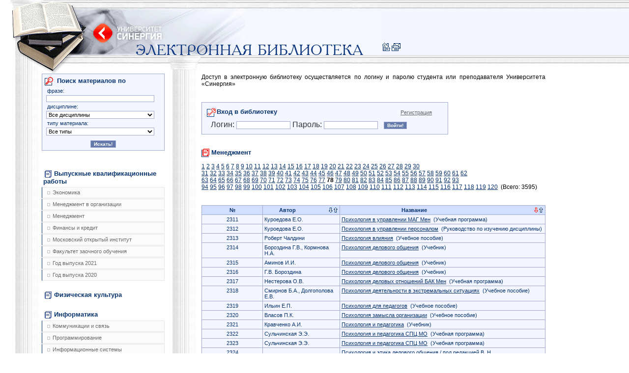

--- FILE ---
content_type: text/html; charset=UTF-8
request_url: https://e-biblio.ru/?page=catalog&catalog=18&view=78&field=name&sort=asc
body_size: 210198
content:
<html>
<head>
<meta http-equiv="content-type" content="text/html; charset=UTF-8">
<title>Университет СИНЕРГИЯ | Электронная библиотека</title>
<link href="" rel="stylesheet">
<link rel="stylesheet" href="/css/style.css" type="text/css">
<link rel="icon" href="/favicon.ico" type="image/x-icon">
<link rel="shortcut icon" href="/favicon.ico" type="image/x-icon">
<script src="/js/js.js"></script>
</head>
<body><table cellpadding="0" cellspacing="0" border="0" width="100%">
<tr><td colspan="2" background="/icon/bg_header.gif"><table cellpadding="0" cellspacing="0" border="0"><tr>
<td width="60%"><img width="776" height="150" alt="" border="0" src="/icon/header.gif"></td>
<td align="right" valign="bottom">
<a href="/"><img src="/icon/icon_home.gif" width="20" height="20" alt="На главную страницу" border="0"></a><a href="mailto:library@s-university.ru"><img src="/icon/icon_mail.gif" width="20" height="20" alt="Напишите нам" border="0"></a>&nbsp;&nbsp;<br><img src="/icon/spacer.gif" width="1" height="40" alt="" border="0">
</td>
</tr></table></td></tr>
<tr>
<td width="340px" valign="top"><div id="catalog"><ul id="cataloglist">
<form id="search_simple" method="post">
<h2>
<img src="/icon/icon_search.gif" width="20" height="20" alt="" border="0" align="absmiddle">Поиск материалов по</h2>
<h4>фразе:</h4>
<input name="search[word]" type="text" class="text" value=""><h4>дисциплине:</h4>
<select name="search[discipline_id]" id="search_id_discipline" class="ie-auto-width"><option value="-1">
					Все дисциплины
				</option>
<option value="3204"> Английский язык (СПО БД ОГСЭ) (
							3
							)
						</option>
<option value="1981">3D-графика (
							3
							)
						</option>
<option value="582">API и COM-технологии Windows (
							2
							)
						</option>
<option value="297">CASE-технологии и CASE-средства (
							5
							)
						</option>
<option value="298">COM-технологии (
							4
							)
						</option>
<option value="64">Event-менеджмент (
							5
							)
						</option>
<option value="359">Flash-анимация (
							1
							)
						</option>
<option value="1191">GR-менеджмент (
							3
							)
						</option>
<option value="420">IT для СЕО (
							3
							)
						</option>
<option value="454">IT для финансового руководителя (
							2
							)
						</option>
<option value="300">IT-менеджмент (
							7
							)
						</option>
<option value="431">PR-деятельность и реклама (
							18
							)
						</option>
<option value="302">PR-деятельность спортивной организации (
							1
							)
						</option>
<option value="303">Автоматизация работы офиса (
							2
							)
						</option>
<option value="2560">Автоматизированная разработка программного обеспечения (
							2
							)
						</option>
<option value="305">Автоматизированные информационные системы (
							1
							)
						</option>
<option value="2596">Автоматизированные системы управления в индустрии гостеприимства (
							2
							)
						</option>
<option value="306">Административное право (
							20
							)
						</option>
<option value="307">Административное право и административное учение (
							2
							)
						</option>
<option value="309">Администрирование баз данных (
							4
							)
						</option>
<option value="310">Администрирование в информационных системах (
							2
							)
						</option>
<option value="3141">Администрирование и конфигурирование 1С: Предприятие (
							1
							)
						</option>
<option value="311">Администрирование и конфигурирование 1С: Предприятие (
							5
							)
						</option>
<option value="312">Администрирование информационных систем (
							3
							)
						</option>
<option value="313">Администрирование операционных систем (
							2
							)
						</option>
<option value="2650">Академическая живопись (
							2
							)
						</option>
<option value="2651">Академическая скульптура и пластическое моделирование (
							1
							)
						</option>
<option value="2649">Академический рисунок (
							2
							)
						</option>
<option value="2200">Актуальные вопросы криминологии (
							1
							)
						</option>
<option value="435">Актуальные вопросы регулирования трудовых отношений (
							4
							)
						</option>
<option value="364">Актуальные проблемы арбитражного процессуального права (
							3
							)
						</option>
<option value="488">Актуальные проблемы гражданского права (
							7
							)
						</option>
<option value="363">Актуальные проблемы гражданского процессуального права (
							5
							)
						</option>
<option value="2209">Актуальные проблемы противодействия коррупции (
							1
							)
						</option>
<option value="315">Актуальные проблемы теории государства и права (
							3
							)
						</option>
<option value="2213">Актуальные проблемы уголовно-процессуального права (
							1
							)
						</option>
<option value="2275">Актуальные проблемы финансов (
							1
							)
						</option>
<option value="316">Актуарные расчеты (
							1
							)
						</option>
<option value="317">Алгебра и геометрия (
							5
							)
						</option>
<option value="3167">Алгебра и начала анализа (
							6
							)
						</option>
<option value="318">Алгебра и теория чисел (
							9
							)
						</option>
<option value="319">Алгоритмы сжатия и передачи мультимедиа информации (
							3
							)
						</option>
<option value="320">Алфавиты в промышленном дизайне (
							1
							)
						</option>
<option value="1463">Анализ деятельности кредитных организаций (
							1
							)
						</option>
<option value="21">Анализ и диагностика финансового состояния предприятия (
							3
							)
						</option>
<option value="342">Анализ и разработка корпоративной стратегии (
							3
							)
						</option>
<option value="1469">Анализ финансово-хозяйственной деятельности (
							9
							)
						</option>
<option value="1467">Анализ финансовой отчетности (
							14
							)
						</option>
<option value="2677">Анализ хозяйственной деятельности предприятий (
							24
							)
						</option>
<option value="1471">Анализ эффективности рекламной деятельности (
							1
							)
						</option>
<option value="1473">Аналитическая геометрия (
							1
							)
						</option>
<option value="558">Аналитическая отчетность в маркетинге (
							2
							)
						</option>
<option value="3131">Английский язык (
							29
							)
						</option>
<option value="3208">Английский язык (ООД СПО ИС) (
							2
							)
						</option>
<option value="3203">Английский язык (СПО БД) (
							2
							)
						</option>
<option value="3211">Английский язык (СПО ГС БД) (
							1
							)
						</option>
<option value="3207">Английский язык (СПО К БД) (
							2
							)
						</option>
<option value="3206">Английский язык (СПО К_ОГСЭ) (
							2
							)
						</option>
<option value="3205">Английский язык (СПО ПИОСО) (
							2
							)
						</option>
<option value="3209">Английский язык для делового общения  (СПО ГС) (
							2
							)
						</option>
<option value="3210">Английский язык для для делового общения(СПО ГС ОГСЭ) (
							2
							)
						</option>
<option value="2122">Английский язык для работы в рекламном бизнесе (
							1
							)
						</option>
<option value="3057">Андеррайтинг в страховании (
							1
							)
						</option>
<option value="1474">Антикризисное управление (
							20
							)
						</option>
<option value="1475">Антикризисное управление в кредитных организациях (
							1
							)
						</option>
<option value="1397">Антикризисное управление в финансово-кредитных организациях (
							1
							)
						</option>
<option value="1476">Антикризисное управление предприятием (
							7
							)
						</option>
<option value="1270">Антикризисный менеджмент в кредитных организациях (
							2
							)
						</option>
<option value="1290">Антикризисный менеджмент в финансово-кредитных институтах (
							1
							)
						</option>
<option value="2644">Аппаратное обеспечение вычислительных систем (
							4
							)
						</option>
<option value="1480">Аппаратные средства и системное программное обеспечение мобильных устройств (
							3
							)
						</option>
<option value="523">Арбитражное процессуальное право (
							18
							)
						</option>
<option value="524">Арендные сделки (
							2
							)
						</option>
<option value="525">Архитектура OC Unix (
							5
							)
						</option>
<option value="526">Архитектура вычислительных систем и компьютерных сетей (
							2
							)
						</option>
<option value="3139">Архитектура вычислительных систем и компьютерных систем (
							3
							)
						</option>
<option value="2230">Архитектура информационных систем (
							1
							)
						</option>
<option value="528">Архитектура ОС Windows (
							6
							)
						</option>
<option value="529">Архитектура ЭВМ и вычислительных систем (
							1
							)
						</option>
<option value="530">Архитектура ЭВМ и систем (
							2
							)
						</option>
<option value="407">Архитектурное материаловедение (
							6
							)
						</option>
<option value="531">Ассортиментная политика фирмы (
							4
							)
						</option>
<option value="532">Аудиовизуальные технологии в дизайне (
							3
							)
						</option>
<option value="533">Аудит (
							39
							)
						</option>
<option value="2011">Аудит в страховых организациях (
							2
							)
						</option>
<option value="559">Аудит информационной безопасности (
							6
							)
						</option>
<option value="534">Аутсорсинг (
							3
							)
						</option>
<option value="271">Аутсорсинг и инсорсинг (
							1
							)
						</option>
<option value="3084">Аутсорсинг информационных технологий и систем (
							1
							)
						</option>
<option value="535">Базы данных (
							13
							)
						</option>
<option value="536">Базы данных и СУБД (
							1
							)
						</option>
<option value="380">Банки (
							2
							)
						</option>
<option value="538">Банковская статистика (
							1
							)
						</option>
<option value="539">Банковские информационные системы (
							2
							)
						</option>
<option value="540">Банковские операции (
							3
							)
						</option>
<option value="542">Банковские электронные услуги (
							6
							)
						</option>
<option value="543">Банковский аудит (
							5
							)
						</option>
<option value="544">Банковский маркетинг (
							3
							)
						</option>
<option value="545">Банковский розничный бизнес (
							6
							)
						</option>
<option value="546">Банковское дело (
							11
							)
						</option>
<option value="560">Безопасность Internet ресурсов (
							4
							)
						</option>
<option value="561">Безопасность баз данных (
							4
							)
						</option>
<option value="624">Безопасность документооборота (
							1
							)
						</option>
<option value="549">Безопасность жизнедеятельности (
							22
							)
						</option>
<option value="1481">Безопасность и управление доступом в информационных системах (
							1
							)
						</option>
<option value="562">Безопасность клиентских операционных систем (
							6
							)
						</option>
<option value="563">Безопасность операционных систем и баз данных (
							9
							)
						</option>
<option value="564">Безопасность серверных операционных систем (
							6
							)
						</option>
<option value="565">Безопасность сетей и каналов передачи данных (
							6
							)
						</option>
<option value="1482">Безопасность систем электронной коммерции (
							3
							)
						</option>
<option value="1485">Бизнес и политика (
							9
							)
						</option>
<option value="1486">Бизнес-планирование (
							15
							)
						</option>
<option value="118">Биология (
							1
							)
						</option>
<option value="1488">Бионика (
							5
							)
						</option>
<option value="460">Биржевое дело (
							13
							)
						</option>
<option value="1490">Бренд-маркетинг (
							4
							)
						</option>
<option value="1491">Бренд-менеджмент (
							9
							)
						</option>
<option value="1389">Брендинг (
							3
							)
						</option>
<option value="1493">Бухгалтерская (финансовая) отчетность (
							24
							)
						</option>
<option value="1492">Бухгалтерская отчетность (
							2
							)
						</option>
<option value="3080">Бухгалтерский (финансовый) учет и анализ (
							2
							)
						</option>
<option value="1495">Бухгалтерский управленческий учет (
							12
							)
						</option>
<option value="1496">Бухгалтерский управленческий учет и анализ (
							3
							)
						</option>
<option value="1497">Бухгалтерский учет (
							76
							)
						</option>
<option value="1498">Бухгалтерский учет в бюджетных организациях (
							2
							)
						</option>
<option value="91">Бухгалтерский учет в коммерческих организациях (
							2
							)
						</option>
<option value="1499">Бухгалтерский учет в кредитных организациях (
							4
							)
						</option>
<option value="1500">Бухгалтерский учет в некоммерческих организациях (
							3
							)
						</option>
<option value="1501">Бухгалтерский учет в отраслях (
							3
							)
						</option>
<option value="1502">Бухгалтерский учет в страховых организациях (
							3
							)
						</option>
<option value="2361">Бухгалтерский учет в строительстве (
							2
							)
						</option>
<option value="1503">Бухгалтерский учет в финансово-кредитных организациях (
							2
							)
						</option>
<option value="2728">Бухгалтерский учет и анализ (
							12
							)
						</option>
<option value="670">Бухгалтерский учет и аудит (
							4
							)
						</option>
<option value="2578">Бухгалтерский учет и аудит в банке (
							2
							)
						</option>
<option value="1210">Бухгалтерский учет и аудит в кредитных организациях (
							2
							)
						</option>
<option value="671">Бухгалтерский учет и аудит кредитных организаций (
							1
							)
						</option>
<option value="566">Бухгалтерский учет и отчетность (
							9
							)
						</option>
<option value="654">Бухгалтерский учет малых предприятий (
							1
							)
						</option>
<option value="673">Бухгалтерский учет на малых предприятиях (
							5
							)
						</option>
<option value="674">Бухгалтерский финансовый учет (
							11
							)
						</option>
<option value="675">Бухгалтерское дело (
							10
							)
						</option>
<option value="1228">Бюджетирование и контроллинг (
							4
							)
						</option>
<option value="676">Бюджетная система РФ (
							11
							)
						</option>
<option value="677">Бюджетный учет и отчетность (
							3
							)
						</option>
<option value="678">Валютная биржа (
							1
							)
						</option>
<option value="568">Валютная политика стран (
							2
							)
						</option>
<option value="680">Валютное регулирование и валютный контроль (
							6
							)
						</option>
<option value="681">Валютные операции банка (
							3
							)
						</option>
<option value="682">Валютные операции во внешней торговле (
							2
							)
						</option>
<option value="683">Валютный дилинг (
							1
							)
						</option>
<option value="684">Валютный рынок (
							1
							)
						</option>
<option value="67">Валютный рынок и валютные операции (
							5
							)
						</option>
<option value="685">Валютный рынок и валютные отношения (
							2
							)
						</option>
<option value="2370">Введение в мировую экономику (
							1
							)
						</option>
<option value="686">Введение в мобильные технологии и средства связи (
							2
							)
						</option>
<option value="437">Введение в специальность (
							3
							)
						</option>
<option value="2005">Введение в теорию решения изобретения задач (
							1
							)
						</option>
<option value="1444">Введение в экономику (
							2
							)
						</option>
<option value="632">Ведущие научные школы HR-менеджмента (
							4
							)
						</option>
<option value="664">Векторная графика (
							8
							)
						</option>
<option value="690">Венчурные инвестиции (
							5
							)
						</option>
<option value="691">Венчурный бизнес (
							1
							)
						</option>
<option value="1229">Венчурный капитал (
							1
							)
						</option>
<option value="1505">Внедрение и сопровождение прикладного программного обеспечения (
							2
							)
						</option>
<option value="1506">Внешнеторговые сделки (
							3
							)
						</option>
<option value="1507">Внешнеэкономическая деятельность (
							2
							)
						</option>
<option value="1399">Военно-патриотическое воспитание (
							1
							)
						</option>
<option value="1288">Возрастная психология (
							1
							)
						</option>
<option value="124">Второй иностранный язык (
							6
							)
						</option>
<option value="1508">Выбор проектов (
							14
							)
						</option>
<option value="129">Выпускная квалификационная работа (
							21684
							)
						</option>
<option value="1510">Высокоуровневые методы информатики и программирования (
							5
							)
						</option>
<option value="1511">Высшая математика (
							3
							)
						</option>
<option value="1512">Вычислительная математика (
							13
							)
						</option>
<option value="1513">Вычислительные системы, сети и телекоммуникации (
							3
							)
						</option>
<option value="117">География (
							2
							)
						</option>
<option value="2751">География туризма (
							2
							)
						</option>
<option value="1514">Геометрия и топология (
							11
							)
						</option>
<option value="3138">Гипертекстовые и мультимедиа технологии (
							2
							)
						</option>
<option value="1515">Гипертекстовые и мультимедийные информационные технологии (
							3
							)
						</option>
<option value="2372">Глобальная экономика (
							3
							)
						</option>
<option value="2478">Глобальные проблемы современности (
							1
							)
						</option>
<option value="634">Гостиничный и ресторанный бизнес: традиции и история развития (
							7
							)
						</option>
<option value="1400">Гостиничный менеджмент (
							15
							)
						</option>
<option value="2616">Государственная и муниципальная служба (
							1
							)
						</option>
<option value="1517">Государственная регистрация сделок с недвижимостью (
							4
							)
						</option>
<option value="1391">Государственное и муниципальное управление (
							3
							)
						</option>
<option value="2062">Государственное право РФ (
							1
							)
						</option>
<option value="2331">Государственное регулирование деятельности банков (
							1
							)
						</option>
<option value="2619">Государственное регулирование экономики (
							2
							)
						</option>
<option value="1519">Государственный строй и политическое устройство стран региона (азиатский регион) (
							2
							)
						</option>
<option value="1520">Государственный строй и политическое устройство стран региона (европейский регион) (
							4
							)
						</option>
<option value="75">Государственный строй и политическое устройство стран региона (европейский регион/азиатский регион) (
							1
							)
						</option>
<option value="1190">Государственный экзамен (
							1
							)
						</option>
<option value="412">Гражданский процесс (
							5
							)
						</option>
<option value="745">Гражданско-правовое регулирование несостоятельности (банкротства) (
							6
							)
						</option>
<option value="1522">Гражданское и торговое право зарубежных стран (
							2
							)
						</option>
<option value="740">Гражданское и торговое право стран региона (азиатский регион) (
							2
							)
						</option>
<option value="741">Гражданское и торговое право стран региона (европейский регион) (
							1
							)
						</option>
<option value="53">Гражданское и торговое право стран региона (европейский регион/азиатский регион) (
							1
							)
						</option>
<option value="742">Гражданское право (
							15
							)
						</option>
<option value="743">Гражданское процессуальное право (
							9
							)
						</option>
<option value="746">Графический дизайн для WEB (
							2
							)
						</option>
<option value="747">Девелопмент: традиции и история развития (
							2
							)
						</option>
<option value="2681">Деловое общение (
							5
							)
						</option>
<option value="748">Деловой имидж (
							13
							)
						</option>
<option value="3176">Деловой имидж (ВПО) (
							5
							)
						</option>
<option value="3175">Деловой имидж (СПО) (
							5
							)
						</option>
<option value="2452">Деловой иностранный язык (
							3
							)
						</option>
<option value="1271">Деловые коммуникации (
							1
							)
						</option>
<option value="749">Деловые ресурсы Интернет (
							2
							)
						</option>
<option value="750">Делопроизводство (
							1
							)
						</option>
<option value="1319">Демография (
							4
							)
						</option>
<option value="752">Денежная и банковская статистика (
							1
							)
						</option>
<option value="419">Денежное обращение и кредит (
							3
							)
						</option>
<option value="754">Деньги и денежное обращение (
							3
							)
						</option>
<option value="2729">Деньги, кредит, банки (
							12
							)
						</option>
<option value="755">Деятельность центрального банка (
							4
							)
						</option>
<option value="1388">Дизайн и рекламные технологии (
							4
							)
						</option>
<option value="1364">Дизайн маркетинговой продукции (
							1
							)
						</option>
<option value="2481">Дизайн рекламного обращения (
							1
							)
						</option>
<option value="2647">Дизайн-исследования (
							2
							)
						</option>
<option value="2646">Дизайн-менеджмент (
							9
							)
						</option>
<option value="16">Дизайн-проектирование (
							4
							)
						</option>
<option value="2444">Дизайн-проектирование (композиция, макетирование, современные концепции в искусстве) (
							1
							)
						</option>
<option value="1403">Дилинговые операции банка (
							1
							)
						</option>
<option value="759">Дискретная математика (
							10
							)
						</option>
<option value="130">Дистрибьюция и сбыт (
							1
							)
						</option>
<option value="760">Дифференциальные уравнения (
							3
							)
						</option>
<option value="2137">Договорное право: проблемы теории и судебной практики (
							1
							)
						</option>
<option value="436">Договоры о создании результатов интеллектуальной деятельности (
							1
							)
						</option>
<option value="1526">Документационное обеспечение управления (
							5
							)
						</option>
<option value="3163">Документационное обеспечение управления (СПО) (
							3
							)
						</option>
<option value="1527">Документирование программного обеспечения (
							1
							)
						</option>
<option value="324">Документооборот в гостиничном и ресторанном бизнесе (
							1
							)
						</option>
<option value="1404">Документооборот в организации (
							1
							)
						</option>
<option value="2023">Документооборот в управлении (
							14
							)
						</option>
<option value="1361">Европейская система защиты прав человека (
							1
							)
						</option>
<option value="625">Естествознание (
							2
							)
						</option>
<option value="1528">Живопись (
							2
							)
						</option>
<option value="1529">Жилищное право (
							7
							)
						</option>
<option value="1405">Зарубежные рынки ценных бумаг (
							1
							)
						</option>
<option value="2389">Защита выпускной квалификационной работы (
							4
							)
						</option>
<option value="3225">Защита выпускной квалификационной работы, включая подготовку к защите и процедуру защиты (
							44
							)
						</option>
<option value="3224">Защита выпускной квалификационной работы, включая подготовку к процедуре защиты и процедуру защиты (
							473
							)
						</option>
<option value="1406">Защита и обработка конфиденциальных документов (
							4
							)
						</option>
<option value="2737">Здания и инженерные системы гостиниц (
							1
							)
						</option>
<option value="2682">Здоровье нации (
							1
							)
						</option>
<option value="1531">Земельное право (
							8
							)
						</option>
<option value="368">Знаковые системы в актуальном дизайне (
							2
							)
						</option>
<option value="1532">Избирательное право (
							10
							)
						</option>
<option value="1535">Имитационное моделирование (
							3
							)
						</option>
<option value="1536">Имитационное моделирование экономических процессов (
							4
							)
						</option>
<option value="1538">Инвестирование (
							2
							)
						</option>
<option value="1540">Инвестирование в недвижимость (
							2
							)
						</option>
<option value="1543">Инвестирование в человеческий капитал (
							1
							)
						</option>
<option value="1544">Инвестирование в человеческий капитал и социальные инвестиции (
							1
							)
						</option>
<option value="1546">Инвестиции (
							7
							)
						</option>
<option value="1407">Инвестиции в долговые ценные бумаги (
							1
							)
						</option>
<option value="785">Инвестиции в недвижимость (
							2
							)
						</option>
<option value="635">Инвестиции в нефинансовые активы (
							2
							)
						</option>
<option value="1409">Инвестиции в человеческий капитал и социальные инвестиции (
							1
							)
						</option>
<option value="788">Инвестиционное проектирование (
							4
							)
						</option>
<option value="789">Инвестиционный анализ (
							6
							)
						</option>
<option value="790">Инвестиционный менеджмент (
							8
							)
						</option>
<option value="249">Инженерная графика (
							5
							)
						</option>
<option value="295">Инженерная и компьютерная графика (
							1
							)
						</option>
<option value="1410">Инженерно-техническая защита информации (
							4
							)
						</option>
<option value="2936">Инновационная деятельность предприятия (
							1
							)
						</option>
<option value="791">Инновационный менеджмент (
							40
							)
						</option>
<option value="792">Иностранные инвестиции (
							1
							)
						</option>
<option value="1269">Иностранный язык (
							101
							)
						</option>
<option value="793">Иностранный язык (профессиональный) (
							6
							)
						</option>
<option value="1230">Институциональная экономика (
							9
							)
						</option>
<option value="2233">Инструментальные средства информационных систем (
							3
							)
						</option>
<option value="796">Инструментальные средства создания мультимедиа и WEB-приложений (
							3
							)
						</option>
<option value="2472">Инструменты управления проектами (
							1
							)
						</option>
<option value="618">Инструменты финансирования деятельности организации (
							3
							)
						</option>
<option value="797">Интеграция пользователей в систему управления предприятием (
							4
							)
						</option>
<option value="799">Интеллектуальная собственность и \"ноу-хау\" (
							4
							)
						</option>
<option value="800">Интеллектуальные информационные системы (
							4
							)
						</option>
<option value="2232">Интеллектуальные системы и технологии (
							5
							)
						</option>
<option value="801">Интернет-маркетинг (
							2
							)
						</option>
<option value="803">Интернет-технологии (
							4
							)
						</option>
<option value="2592">Интерьер в индустрии гостеприимства (
							1
							)
						</option>
<option value="2234">Инфокоммуникационные системы и сети (
							1
							)
						</option>
<option value="804">Информатика (
							34
							)
						</option>
<option value="3136">Информатика (Экономика и финансы) (
							3
							)
						</option>
<option value="3137">Информатика (Юриспруденция) (
							2
							)
						</option>
<option value="805">Информатика и информационные технологии (
							1
							)
						</option>
<option value="806">Информатика и математика (
							4
							)
						</option>
<option value="807">Информатика и программирование (
							4
							)
						</option>
<option value="1411">Информатика. Базовый курс (
							2
							)
						</option>
<option value="1547">Информационная безопасность (
							4
							)
						</option>
<option value="1549">Информационная безопасность и защита информации (
							10
							)
						</option>
<option value="1550">Информационно-аналитические системы (
							15
							)
						</option>
<option value="3128">Информационно-технологическая инфраструктура предприятия (
							1
							)
						</option>
<option value="2469">Информационное обеспечение в спорте (
							1
							)
						</option>
<option value="1551">Информационное обеспечение дизайн-проектирования (
							1
							)
						</option>
<option value="2439">Информационное обеспечение профессиональной деятельности (
							1
							)
						</option>
<option value="3165">Информационное обеспечение профессиональной деятельности (СПО дизайн) (
							2
							)
						</option>
<option value="2767">Информационное общество и проблемы прикладной информатики (
							2
							)
						</option>
<option value="1552">Информационные аналитические системы (
							3
							)
						</option>
<option value="3162">Информационные проекты (
							1
							)
						</option>
<option value="1554">Информационные сети (
							3
							)
						</option>
<option value="1555">Информационные системы (
							11
							)
						</option>
<option value="1556">Информационные системы в экономике (
							8
							)
						</option>
<option value="1559">Информационные системы маркетинга (
							6
							)
						</option>
<option value="1561">Информационные системы управления банком (
							1
							)
						</option>
<option value="1562">Информационные системы управления эффективностью бизнеса - BPM системы (
							3
							)
						</option>
<option value="1563">Информационные системы фондовых рынков и Интернет-трейдинг (
							4
							)
						</option>
<option value="1564">Информационные технологии (
							13
							)
						</option>
<option value="250">Информационные технологии в гостиничном и ресторанном бизнесе (
							2
							)
						</option>
<option value="808">Информационные технологии в дизайне (
							5
							)
						</option>
<option value="3078">Информационные технологии в менеджменте (
							5
							)
						</option>
<option value="3158">Информационные технологии в менеджменте (бак) (
							5
							)
						</option>
<option value="2998">Информационные технологии в профессиональной (бухгалтерской) деятельности (
							1
							)
						</option>
<option value="810">Информационные технологии в профессиональной деятельности (
							7
							)
						</option>
<option value="3164">Информационные технологии в профессиональной деятельности (СПО коммерция) (
							4
							)
						</option>
<option value="3135">Информационные технологии в психологии (
							1
							)
						</option>
<option value="811">Информационные технологии в управлении (
							5
							)
						</option>
<option value="2992">Информационные технологии в юридической деятельности (
							5
							)
						</option>
<option value="814">Информационные технологии в юриспруденции (
							2
							)
						</option>
<option value="815">Информационные технологии управления (
							6
							)
						</option>
<option value="816">Информационный менеджмент (
							4
							)
						</option>
<option value="818">Информационный менеджмент систем электронной коммерции (
							1
							)
						</option>
<option value="1303">Ипотека и залог недвижимости (
							1
							)
						</option>
<option value="822">Исполнительное производство (
							5
							)
						</option>
<option value="823">Исследование операций (
							1
							)
						</option>
<option value="824">Исследование операций в экономике (
							1
							)
						</option>
<option value="826">Исследование операций и методы оптимизации (
							7
							)
						</option>
<option value="827">Исследование систем управления (
							7
							)
						</option>
<option value="1326">Исследование социально-экономических и политических процессов (
							1
							)
						</option>
<option value="2648">Исследования трендов (
							1
							)
						</option>
<option value="829">История (
							21
							)
						</option>
<option value="3155">История (бак) (
							7
							)
						</option>
<option value="3157">История (спо) (
							2
							)
						</option>
<option value="831">История государства и права зарубежных стран (
							14
							)
						</option>
<option value="1318">История государственного управления в России (
							2
							)
						</option>
<option value="1383">История графического дизайна и рекламы (
							2
							)
						</option>
<option value="1569">История дизайна (
							4
							)
						</option>
<option value="1570">История дизайна, науки и техники (
							5
							)
						</option>
<option value="2431">История и методология дизайн-проектирования (
							1
							)
						</option>
<option value="1196">История и методология науки (
							8
							)
						</option>
<option value="2658">История и методология юридической науки (
							5
							)
						</option>
<option value="2155">История и философия науки (
							4
							)
						</option>
<option value="1571">История искусств (
							4
							)
						</option>
<option value="2518">История искусства и тайны Арт-мира (
							13
							)
						</option>
<option value="1573">История культуры и искусств (
							5
							)
						</option>
<option value="556">История менеджмента (
							4
							)
						</option>
<option value="1574">История мировых цивилизаций (
							8
							)
						</option>
<option value="448">История орнамента (
							1
							)
						</option>
<option value="1575">История отечественного государства и права (
							12
							)
						</option>
<option value="3172">История отечественного государства и права (ПиОСО) (
							4
							)
						</option>
<option value="2825">История отечественного и зарубежного кинематографа (
							1
							)
						</option>
<option value="1413">История отечественной культуры (
							1
							)
						</option>
<option value="1577">История политических и правовых учений (
							14
							)
						</option>
<option value="69">История предпринимательства (
							1
							)
						</option>
<option value="2553">История психологии (
							1
							)
						</option>
<option value="1370">История развития торговли и торговых отношений (
							1
							)
						</option>
<option value="2488">История рекламного бизнеса (
							1
							)
						</option>
<option value="1579">История религий (
							5
							)
						</option>
<option value="1580">История российского предпринимательства (
							11
							)
						</option>
<option value="451">История спорта (
							1
							)
						</option>
<option value="411">История стилей (
							2
							)
						</option>
<option value="1582">История стран региона (азиатский регион) (
							7
							)
						</option>
<option value="1583">История стран региона (европейский регион) (
							4
							)
						</option>
<option value="651">История стран региона (европейский регион/азиатский регион) (
							3
							)
						</option>
<option value="2224">История управленческой мысли (
							1
							)
						</option>
<option value="1586">История экономических учений (
							5
							)
						</option>
<option value="238">Кадровая служба организации (
							3
							)
						</option>
<option value="2321">Кадровая стратегия современного банка (
							1
							)
						</option>
<option value="1587">Кадровая стратегия современной организации (
							9
							)
						</option>
<option value="3199">Китайский язык (
							12
							)
						</option>
<option value="3200">Китайский язык (бак) (
							2
							)
						</option>
<option value="3201">Китайский язык (СПО) (
							1
							)
						</option>
<option value="1590">Клиентно-ориентированные ИС: CRM и CSRP системы (
							4
							)
						</option>
<option value="1591">Клубный менеджмент (
							1
							)
						</option>
<option value="761">Коллективная разработка приложений (
							2
							)
						</option>
<option value="762">Коллективные инвестиции (
							4
							)
						</option>
<option value="2490">Коммерция (
							1
							)
						</option>
<option value="763">Коммерческая деятельность (
							9
							)
						</option>
<option value="14">Коммерческие сделки и трансферы в спорте (
							1
							)
						</option>
<option value="764">Коммерческое и транспортное право (
							1
							)
						</option>
<option value="765">Коммуникации (
							4
							)
						</option>
<option value="439">Коммуникации top-менеджера (
							9
							)
						</option>
<option value="450">Коммуникационный менеджмент (
							3
							)
						</option>
<option value="767">Комплексное обеспечение информационной безопасности мобильных систем (
							1
							)
						</option>
<option value="274">Комплексное оснащение предприятий гостиничного и ресторанного бизнеса (
							5
							)
						</option>
<option value="768">Комплексный экономический анализ хозяйственной деятельности (
							6
							)
						</option>
<option value="769">Композиция (
							1
							)
						</option>
<option value="1132">Композиция в дизайне (
							3
							)
						</option>
<option value="770">Компьютерная геометрия и графика (
							3
							)
						</option>
<option value="771">Компьютерная графика (
							10
							)
						</option>
<option value="772">Компьютерное моделирование (
							7
							)
						</option>
<option value="773">Компьютерное обеспечение дизайн-проектирования (
							3
							)
						</option>
<option value="774">Компьютерные сети (
							5
							)
						</option>
<option value="736">Компьютерные технологии (
							2
							)
						</option>
<option value="115">Компьютерные технологии в дизайне (
							3
							)
						</option>
<option value="776">Конкурентное позиционирование (
							2
							)
						</option>
<option value="1309">Конкурентные стратегии (
							1
							)
						</option>
<option value="2525">Конкурентоспособный стартап (
							3
							)
						</option>
<option value="1200">Конкуренция и конкурентоспособность компании (
							1
							)
						</option>
<option value="1248">Конституционное право (
							9
							)
						</option>
<option value="779">Конституционное право зарубежных стран (
							9
							)
						</option>
<option value="780">Конституционное право РФ (
							10
							)
						</option>
<option value="1376">Конструирование в дизайне среды (
							1
							)
						</option>
<option value="781">Конструирование в промышленном дизайне (
							1
							)
						</option>
<option value="782">Контент-инжиниринг (
							3
							)
						</option>
<option value="783">Контроль и ревизия (
							9
							)
						</option>
<option value="784">Конфигурирование платформы 1С: Предприятие (
							2
							)
						</option>
<option value="1593">Конфликтология (
							19
							)
						</option>
<option value="1594">Конфликтология духовной сферы (
							4
							)
						</option>
<option value="348">Конфликтология и средства массовой информации (
							1
							)
						</option>
<option value="76">Конфликтология международных отношений (
							1
							)
						</option>
<option value="1595">Конфликтология межличностного общения (
							3
							)
						</option>
<option value="1416">Конфликтология семьи (
							2
							)
						</option>
<option value="1597">Концепции современного естествознания (
							33
							)
						</option>
<option value="3082">Корпоративная социальная ответственность (
							7
							)
						</option>
<option value="1598">Корпоративная этика (
							1
							)
						</option>
<option value="1599">Корпоративное право (
							10
							)
						</option>
<option value="1600">Корпоративное управление (
							10
							)
						</option>
<option value="1365">Корпоративное управление на рынке ценных бумаг (
							2
							)
						</option>
<option value="1601">Корпоративные информационные системы (
							5
							)
						</option>
<option value="2909">Корпоративные информационные системы в финансовом секторе (
							1
							)
						</option>
<option value="1603">Корпоративные финансовые стратегии (
							1
							)
						</option>
<option value="1604">Корпоративные финансы (
							12
							)
						</option>
<option value="3149">Корпоративные финансы ФиК (МАГ) (
							4
							)
						</option>
<option value="2861">Корпоративный менеджмент (
							2
							)
						</option>
<option value="1606">Кредитная политика и кредитные риски (
							2
							)
						</option>
<option value="2580">Кредитные операции банка (
							2
							)
						</option>
<option value="1607">Криминалистика (
							15
							)
						</option>
<option value="2210">Криминалистическое обеспечение раскрытия и расследования преступлений (
							1
							)
						</option>
<option value="1608">Криминология (
							9
							)
						</option>
<option value="2163">Криптографические методы и средства обеспечения информационной безопасности инфокоммуникаций (
							1
							)
						</option>
<option value="2869">Культура и религия в современном мире (
							1
							)
						</option>
<option value="1976">Культура питания народов мира (
							1
							)
						</option>
<option value="2725">Культура речи и деловое общение (
							4
							)
						</option>
<option value="3177">Культура речи и деловое общение (ВПО) (
							6
							)
						</option>
<option value="554">Культурология (
							16
							)
						</option>
<option value="1418">КЭА хозяйственной деятельности (
							1
							)
						</option>
<option value="193">Лабораторный практикум по бухгалтерскому учету (
							3
							)
						</option>
<option value="1610">Лабораторный практикум по бухгалтерскому учету (сквозная задача по финансовому учету и управленческому учету) (
							1
							)
						</option>
<option value="1611">Латинский язык (
							7
							)
						</option>
<option value="3202">Латинский язык (бак) (
							3
							)
						</option>
<option value="156">Лидерство (
							4
							)
						</option>
<option value="1613">Лизинг (
							10
							)
						</option>
<option value="1615">Линейная алгебра (
							10
							)
						</option>
<option value="2688">Линейная алгебра и аналитическая геометрия (
							1
							)
						</option>
<option value="119">Литература (
							1
							)
						</option>
<option value="345">Личностные психотипы (
							1
							)
						</option>
<option value="378">Личные финансы (
							2
							)
						</option>
<option value="832">Логика (
							30
							)
						</option>
<option value="833">Логистика (
							50
							)
						</option>
<option value="611">Логистический менеджмент (
							1
							)
						</option>
<option value="482">Макетирование (
							1
							)
						</option>
<option value="836">Макетирование в промышленном дизайне (
							1
							)
						</option>
<option value="837">Макроэкономика (
							22
							)
						</option>
<option value="3068">Макроэкономика (продвинутый уровень) (
							1
							)
						</option>
<option value="2730">Макроэкономическое планирование и прогнозирование (
							1
							)
						</option>
<option value="2524">Малое и семейное предпринимательство (
							1
							)
						</option>
<option value="839">Малый бизнес (
							5
							)
						</option>
<option value="840">Маркетинг (
							39
							)
						</option>
<option value="260">Маркетинг в индустрии гостеприимства (
							5
							)
						</option>
<option value="841">Маркетинг в отраслях и сферах деятельности (
							1
							)
						</option>
<option value="843">Маркетинг прикладного ПО (
							1
							)
						</option>
<option value="844">Маркетинг услуг (
							7
							)
						</option>
<option value="848">Маркетинговое ценообразование и анализ цен (
							7
							)
						</option>
<option value="850">Маркетинговые исследования (
							9
							)
						</option>
<option value="2834">Маркетинговые исследования и ситуационный анализ (
							1
							)
						</option>
<option value="851">Маркетинговые исследования конкурентоспособности организации (
							1
							)
						</option>
<option value="852">Маркетинговые коммуникации (
							3
							)
						</option>
<option value="610">Маркетинговые стратегии (
							4
							)
						</option>
<option value="341">Маркетинговый анализ (
							1
							)
						</option>
<option value="855">Математика (
							43
							)
						</option>
<option value="856">Математическая логика (
							3
							)
						</option>
<option value="1616">Математическая экономика (
							2
							)
						</option>
<option value="2766">Математические и инструментальные методы поддержки принятия решений (
							2
							)
						</option>
<option value="216">Математические методы защиты информации (
							5
							)
						</option>
<option value="1618">Математические методы исследования операций (
							3
							)
						</option>
<option value="1619">Математические методы принятия решений (
							8
							)
						</option>
<option value="1620">Математические методы принятия управленческих решений (
							3
							)
						</option>
<option value="101">Математические модели в коммерческой деятельности (
							1
							)
						</option>
<option value="3168">Математические модели в управлении проектами (
							2
							)
						</option>
<option value="1621">Математический анализ (
							9
							)
						</option>
<option value="2765">Математическое моделирование (
							3
							)
						</option>
<option value="2276">Математическое обеспечение финансовых решений (
							1
							)
						</option>
<option value="597">Материаловедение (
							5
							)
						</option>
<option value="1622">Материаловедение в промышленном дизайне (
							1
							)
						</option>
<option value="2842">Медийная и контекстная реклама в Интернет (
							1
							)
						</option>
<option value="1623">Международная выставочная деятельность (
							4
							)
						</option>
<option value="328">Международная инвестиционная деятельность (
							3
							)
						</option>
<option value="1624">Международная конкуренция (
							7
							)
						</option>
<option value="217">Международная логистика (
							2
							)
						</option>
<option value="1625">Международная практика антикризисного управления (
							2
							)
						</option>
<option value="1626">Международная статистика (
							4
							)
						</option>
<option value="1627">Международная торговля (
							5
							)
						</option>
<option value="626">Международная экономика (
							1
							)
						</option>
<option value="1392">Международная экономическая безопасность (
							9
							)
						</option>
<option value="1629">Международное право (
							15
							)
						</option>
<option value="583">Международное право и право ЕС (
							2
							)
						</option>
<option value="1630">Международное публичное право (
							5
							)
						</option>
<option value="1633">Международное частное право (
							14
							)
						</option>
<option value="2732">Международные валютно-кредитные и финансовые отношения (
							5
							)
						</option>
<option value="1635">Международные инвестиции (
							8
							)
						</option>
<option value="1636">Международные инвестиционные институты (
							1
							)
						</option>
<option value="2038">Международные проекты (
							2
							)
						</option>
<option value="2039">Международные стандарты аудита (
							4
							)
						</option>
<option value="2040">Международные стандарты учета и финансовой отчетности (
							7
							)
						</option>
<option value="2041">Международные стандарты финансовой отчетности (
							11
							)
						</option>
<option value="1201">Международные финансы (
							7
							)
						</option>
<option value="2042">Международные экономические отношения (
							7
							)
						</option>
<option value="2043">Международный бизнес (
							14
							)
						</option>
<option value="2046">Международный кредит (
							4
							)
						</option>
<option value="2047">Международный маркетинг (
							6
							)
						</option>
<option value="2048">Международный рынок ценных бумаг (
							2
							)
						</option>
<option value="620">Международный финансовый рынок (
							1
							)
						</option>
<option value="2051">Межцивилизационные коммуникации (
							3
							)
						</option>
<option value="2052">Менеджмент (
							47
							)
						</option>
<option value="2835">Менеджмент PR проектов (
							1
							)
						</option>
<option value="336">Менеджмент в гостиничном бизнесе (
							2
							)
						</option>
<option value="221">Менеджмент в туризме (
							5
							)
						</option>
<option value="444">Менеджмент качества (
							5
							)
						</option>
<option value="442">Менеджмент ХХI века (
							5
							)
						</option>
<option value="1187">Методика расследования преступлений в сфере экономики (
							10
							)
						</option>
<option value="3032">Методологические проблемы психологии (
							1
							)
						</option>
<option value="2768">Методология и технологии проектирования информационных систем (
							2
							)
						</option>
<option value="2273">Методология научного исследования (
							5
							)
						</option>
<option value="3144">Методология, стандартизация, сертификация и техническое документоведение (
							1
							)
						</option>
<option value="223">Методы анализа банковской эффективности (
							1
							)
						</option>
<option value="2235">Методы и средства проектирования информационных систем и технологий (
							3
							)
						</option>
<option value="694">Методы исследования в менеджменте (
							5
							)
						</option>
<option value="2727">Методы оптимальных решений (
							1
							)
						</option>
<option value="2061">Методы оптимизации (
							2
							)
						</option>
<option value="3073">Методы принятия управленческих решений (
							1
							)
						</option>
<option value="1642">Методы стимулирования продаж (
							1
							)
						</option>
<option value="1643">Методы стимулирования сбыта (
							1
							)
						</option>
<option value="1644">Метрическая аналитика (
							1
							)
						</option>
<option value="1645">Метрология и качество программного обеспечения (
							4
							)
						</option>
<option value="1646">Метрология, стандартизация и сертификация (
							4
							)
						</option>
<option value="2662">Метрология, стандартизация, сертификация и техническое документирование (
							1
							)
						</option>
<option value="1647">Микроэкономика (
							26
							)
						</option>
<option value="3067">Микроэкономика (продвинутый уровень) (
							1
							)
						</option>
<option value="1648">Микроэкономические модели (
							1
							)
						</option>
<option value="1649">Мировая экономика (
							20
							)
						</option>
<option value="361">Мировая экономика и международные экономические отношения (
							8
							)
						</option>
<option value="1650">Мировые информационные ресурсы (
							2
							)
						</option>
<option value="3018">Мировые товарные рынки (
							1
							)
						</option>
<option value="1652">Многомерные статистические методы (
							1
							)
						</option>
<option value="1653">Модели и структуры данных (
							1
							)
						</option>
<option value="649">Модели конкурентного позиционирования (
							1
							)
						</option>
<option value="638">Модели профессиональных компетенций в управлении персоналом (
							8
							)
						</option>
<option value="2166">Моделирование (
							2
							)
						</option>
<option value="1656">Моделирование рисковых ситуаций (
							1
							)
						</option>
<option value="1657">Моделирование систем (
							9
							)
						</option>
<option value="1658">Моделирование экономических процессов корпорации (
							1
							)
						</option>
<option value="858">Модель процессов Microsoft Solution Framework (
							7
							)
						</option>
<option value="3143">МОДУЛЬ Организация и управление торгово-сбытовой деятельностью (СПО) (
							2
							)
						</option>
<option value="3146">МОДУЛЬ Управелние (
							2
							)
						</option>
<option value="3147">МОДУЛЬ Управление (
							2
							)
						</option>
<option value="859">Мотивация трудовой деятельности (
							16
							)
						</option>
<option value="265">Мотивация трудовой деятельности в гостиничном и ресторанном бизнесе (
							8
							)
						</option>
<option value="504">Мультимедийные и Интернет-технологии (
							1
							)
						</option>
<option value="860">Муниципальное право (
							7
							)
						</option>
<option value="84">Муниципальное право России (
							2
							)
						</option>
<option value="257">Навыки эффективного наставничества (
							1
							)
						</option>
<option value="861">Надежность информационных систем (
							3
							)
						</option>
<option value="862">Налоги и налогообложение (
							20
							)
						</option>
<option value="2988">Налоги и налогообложение банков (
							2
							)
						</option>
<option value="864">Налоги и налогообложение в страховых организациях (
							1
							)
						</option>
<option value="863">Налоги и налогообложение кредитных организаций (
							1
							)
						</option>
<option value="868">Налоговое планирование (
							4
							)
						</option>
<option value="869">Налоговое право (
							4
							)
						</option>
<option value="870">Налоговые преступления (
							1
							)
						</option>
<option value="871">Налоговые системы зарубежных стран (
							4
							)
						</option>
<option value="34">Налоговый менеджмент (
							3
							)
						</option>
<option value="872">Налоговый учет и отчетность (
							1
							)
						</option>
<option value="352">Налогообложение (
							1
							)
						</option>
<option value="578">Налогообложение в финансовой сфере (
							1
							)
						</option>
<option value="873">Налогообложение внешнеэкономической деятельности (
							1
							)
						</option>
<option value="875">Налогообложение малых предприятий (
							4
							)
						</option>
<option value="876">Налогообложение некоммерческих организаций (
							1
							)
						</option>
<option value="2145">Налогообложение организаций (
							2
							)
						</option>
<option value="877">Налогообложение организаций финансового сектора экономики (
							1
							)
						</option>
<option value="878">Налогообложение природопользования (
							1
							)
						</option>
<option value="879">Налогообложение участников внешнеэкономической деятельности (
							4
							)
						</option>
<option value="880">Налогообложение физических лиц (
							1
							)
						</option>
<option value="190">Налогообложение финансово - кредитных организаций (
							2
							)
						</option>
<option value="1659">Научная организация труда персонала (
							5
							)
						</option>
<option value="2871">Научное мышление, психолого-педагогические аспекты (
							3
							)
						</option>
<option value="1366">Национальная экономика (
							10
							)
						</option>
<option value="93">Начертательная геометрия (
							3
							)
						</option>
<option value="1661">Начертательная геометрия и технический рисунок (
							3
							)
						</option>
<option value="1662">Нейросетевые модели и технологии в финансовом анализе (
							1
							)
						</option>
<option value="3130">Немецкий язык (
							20
							)
						</option>
<option value="3190">Немецкий язык (СПО БД) (
							2
							)
						</option>
<option value="3197">Немецкий язык (СПО ГС БД) (
							2
							)
						</option>
<option value="3194">Немецкий язык (СПО К БД) (
							2
							)
						</option>
<option value="3193">Немецкий язык (СПО К-ОГСЭ) (
							2
							)
						</option>
<option value="3192">Немецкий язык (СПО ПИОСО) (
							2
							)
						</option>
<option value="3191">Немецкий язык (СПО-БД-ОГСЭ) (
							2
							)
						</option>
<option value="3196">Немецкий язык для делового общения (СПО ГС ОГСЭ) (
							2
							)
						</option>
<option value="3195">Немецкий язык для делового общения (СПО ГС) (
							2
							)
						</option>
<option value="1357">Несудебная экспертология (
							1
							)
						</option>
<option value="326">Нормативно-правовое обеспечение в гостиничном и ресторанном бизнесе (
							2
							)
						</option>
<option value="365">Нотариат в РФ (
							6
							)
						</option>
<option value="1665">Обеспечение безопасности бизнеса (
							1
							)
						</option>
<option value="1668">Обработка экспериментальных данных (
							2
							)
						</option>
<option value="472">Образовательная деятельность вуза (
							6
							)
						</option>
<option value="77">Образовательные системы зарубежных стран (
							1
							)
						</option>
<option value="1671">Общая психология (
							2
							)
						</option>
<option value="1674">Общее учение о государстве и праве (
							1
							)
						</option>
<option value="2885">Общепсихологический практикум (
							1
							)
						</option>
<option value="120">Обществознание (
							3
							)
						</option>
<option value="1677">Объектно-ориентированное программирование (
							6
							)
						</option>
<option value="1678">Объектно-ориентированное программирование для ОС Windows (
							3
							)
						</option>
<option value="882">Обыкновенные дифференциальные уравнения (
							1
							)
						</option>
<option value="884">Олимпийское движение и международные спортивные организации (
							1
							)
						</option>
<option value="3151">ООБЛОГ (
							4
							)
						</option>
<option value="2016">Операции банка на рынке драгоценных металлов (
							3
							)
						</option>
<option value="885">Операции банка с ценными бумагами (
							3
							)
						</option>
<option value="3015">Операционная деятельность в индустрии гостеприимства (
							5
							)
						</option>
<option value="2017">Операционные системы (
							7
							)
						</option>
<option value="3134">Операционные системы и оболочки (
							4
							)
						</option>
<option value="888">Операционные системы, среды и оболочки (
							2
							)
						</option>
<option value="889">Операционный менеджмент (
							5
							)
						</option>
<option value="443">Операционный менеджмент/ Управление бизнес-процессами (
							8
							)
						</option>
<option value="347">Организационная культура (
							2
							)
						</option>
<option value="2877">Организационная психология (
							1
							)
						</option>
<option value="892">Организационное поведение (
							11
							)
						</option>
<option value="2157">Организационное проектирование (
							1
							)
						</option>
<option value="894">Организационный менеджмент (
							3
							)
						</option>
<option value="895">Организация выбора, внедрения и эксплуатации БИС (
							3
							)
						</option>
<option value="2738">Организация деятельности служб бронирования гостиничных услуг (
							1
							)
						</option>
<option value="2739">Организация деятельности службы приема, размещения и выписки гостей (
							1
							)
						</option>
<option value="896">Организация дополнительного обучения персонала (
							12
							)
						</option>
<option value="897">Организация и методика налоговых проверок (
							3
							)
						</option>
<option value="898">Организация и планирование производства (
							1
							)
						</option>
<option value="899">Организация и управление безопасностью в кредитно-финансовых организациях (
							3
							)
						</option>
<option value="358">Организация кадровой службы (
							1
							)
						</option>
<option value="18">Организация корпоративного обучения (
							9
							)
						</option>
<option value="1971">Организация маркетинговых исследований на рынке корпоративных клиентов (
							1
							)
						</option>
<option value="17">Организация мотивации персонала, управление вознаграждениями (
							10
							)
						</option>
<option value="1241">Организация на рынке труда (
							2
							)
						</option>
<option value="322">Организация обеспечения безопасности предприятия (
							1
							)
						</option>
<option value="2740">Организация обслуживания гостей в процессе проживания (
							1
							)
						</option>
<option value="2568">Организация предпринимательской деятельности (
							1
							)
						</option>
<option value="2741">Организация продаж гостиничного продукта (
							1
							)
						</option>
<option value="902">Организация проектной деятельности (
							2
							)
						</option>
<option value="903">Организация работы кадровой службы (
							4
							)
						</option>
<option value="19">Организация работы кадровой службы в крупном, среднем и малом бизнесе (
							4
							)
						</option>
<option value="2833">Организация работы отделов рекламы и связей с общественностью (
							1
							)
						</option>
<option value="2316">Организация службы внутреннего контроля банка (
							1
							)
						</option>
<option value="716">Организация торгово-технологического процесса (
							2
							)
						</option>
<option value="2752">Организация туристской индустрии (
							1
							)
						</option>
<option value="1682">Организация управления проектами (
							9
							)
						</option>
<option value="2013">Организация управления сетями (холдингами) предприятий (
							1
							)
						</option>
<option value="2253">Организация управления финансами предприятия (
							3
							)
						</option>
<option value="1208">Организация финансирования дочерних и зависимых обществ (
							1
							)
						</option>
<option value="425">Основы HR - аудита (
							6
							)
						</option>
<option value="428">Основы HR - консалтинга (
							3
							)
						</option>
<option value="127">Основы адвокатской деятельности (
							10
							)
						</option>
<option value="3153">Основы адвокатской деятельности (бак) (
							5
							)
						</option>
<option value="2551">Основы анатомии и физиологии (
							1
							)
						</option>
<option value="2997">Основы антикоррупционного поведения (
							8
							)
						</option>
<option value="1689">Основы аудита (
							14
							)
						</option>
<option value="1299">Основы банковского дела (
							1
							)
						</option>
<option value="553">Основы безопасности жизнедеятельности (
							5
							)
						</option>
<option value="1691">Основы бизнеса (
							17
							)
						</option>
<option value="1693">Основы бухгалтерского учета (
							8
							)
						</option>
<option value="2007">Основы ведения деловых переговоров (
							5
							)
						</option>
<option value="2827">Основы визуальной коммуникации и графического дизайна (
							1
							)
						</option>
<option value="1694">Основы государственного и муниципального управления (
							8
							)
						</option>
<option value="230">Основы делового имиджа (
							4
							)
						</option>
<option value="1698">Основы живописи (
							1
							)
						</option>
<option value="1699">Основы имиджелогии (
							1
							)
						</option>
<option value="1700">Основы инвестиционной деятельности (
							1
							)
						</option>
<option value="1701">Основы индустрии спорта (
							2
							)
						</option>
<option value="1704">Основы использования и конфигурирования 1С: Предприятие (
							4
							)
						</option>
<option value="904">Основы кадрового документооборота (
							4
							)
						</option>
<option value="905">Основы коммерческой деятельности (
							15
							)
						</option>
<option value="907">Основы композиции в промышленном дизайне (
							1
							)
						</option>
<option value="908">Основы корпоративного управления (
							4
							)
						</option>
<option value="379">Основы кредитования (
							1
							)
						</option>
<option value="1124">Основы культурной политики (
							1
							)
						</option>
<option value="909">Основы маркетинга (
							2
							)
						</option>
<option value="2674">Основы маркетинга в индустрии гостеприимства (
							1
							)
						</option>
<option value="911">Основы менеджмента (
							21
							)
						</option>
<option value="2450">Основы менеджмента, управление персоналом (
							5
							)
						</option>
<option value="3127">Основы научных исследований в профессиональной сфере (
							1
							)
						</option>
<option value="912">Основы нотариата (
							4
							)
						</option>
<option value="232">Основы обеспечения безопасности личности, общества, государства (
							6
							)
						</option>
<option value="3148">Основы оценки собственности (
							4
							)
						</option>
<option value="1131">Основы оценки стоимости машин, оборудования и транспортных средств (
							1
							)
						</option>
<option value="507">Основы оценки стоимости недвижимости (
							1
							)
						</option>
<option value="374">Основы потребительской культуры (
							2
							)
						</option>
<option value="914">Основы права (
							7
							)
						</option>
<option value="2699">Основы предпринимательской деятельности (
							2
							)
						</option>
<option value="915">Основы программирования (
							5
							)
						</option>
<option value="916">Основы программирования на С++ (
							4
							)
						</option>
<option value="918">Основы проектного менеджмента (
							3
							)
						</option>
<option value="919">Основы проектной графики (
							2
							)
						</option>
<option value="920">Основы психологии (
							1
							)
						</option>
<option value="81">Основы психологических знаний о личности инвалидов и лиц пожилого возраста (
							1
							)
						</option>
<option value="2093">Основы рекламы (
							1
							)
						</option>
<option value="1218">Основы статистики (
							3
							)
						</option>
<option value="1310">Основы стратегического менеджмента (
							4
							)
						</option>
<option value="731">Основы теории и методологии проектирования (
							2
							)
						</option>
<option value="924">Основы теории и методологии проектирования в промышленном дизайне (
							1
							)
						</option>
<option value="925">Основы теории и методы дизайна (
							1
							)
						</option>
<option value="2095">Основы теории коммуникации (
							2
							)
						</option>
<option value="926">Основы теории управления (
							9
							)
						</option>
<option value="1233">Основы технической эстетики (
							2
							)
						</option>
<option value="80">Основы философии (
							11
							)
						</option>
<option value="2829">Основы философской антропологии (
							5
							)
						</option>
<option value="1300">Основы финансового менеджмента (
							1
							)
						</option>
<option value="1127">Основы экономики недвижимости (
							2
							)
						</option>
<option value="22">Основы экспертизы и товароведение продовольственных товаров (
							6
							)
						</option>
<option value="929">Основы электронного документооборота (
							3
							)
						</option>
<option value="1705">Основы электронного обмена данными и электронный документооборот (
							6
							)
						</option>
<option value="576">Особенности бухгалтерского учета и налогообложения на малых предприятиях (
							1
							)
						</option>
<option value="32">Особенности правового регулирования семейных правоотношений в России и за рубежом (
							14
							)
						</option>
<option value="1708">Особенности рассмотрения отдельных категорий гражданских дел (
							5
							)
						</option>
<option value="1710">Отечественная история (
							37
							)
						</option>
<option value="1711">Открытые системы (
							4
							)
						</option>
<option value="1712">Отраслевая специфика маркетинговых исследований (
							2
							)
						</option>
<option value="372">Отраслевая структура хозяйственного комплекса России (
							2
							)
						</option>
<option value="1715">Отраслевой финансовый менеджмент (
							2
							)
						</option>
<option value="256">Охрана труда на предприятиях гостиничного и ресторанного бизнеса (
							2
							)
						</option>
<option value="1199">Оценка бизнеса (
							10
							)
						</option>
<option value="712">Оценка земельно-имущественного комплекса (
							1
							)
						</option>
<option value="2581">Оценка и управление стоимостью банка (
							1
							)
						</option>
<option value="3170">Оценка и управление стоимостью бизнеса (
							1
							)
						</option>
<option value="154">Оценка и управление стоимостью бизнеса (
							11
							)
						</option>
<option value="1129">Оценка и управление стоимостью бизнеса на рынке недвижимости (
							1
							)
						</option>
<option value="1720">Оценка и управление стоимостью кредитных организаций и финансовых институтов (
							5
							)
						</option>
<option value="1298">Оценка и управление стоимостью предприятия (
							1
							)
						</option>
<option value="1722">Оценка и управление стоимостью проекта (
							2
							)
						</option>
<option value="1723">Оценка недвижимости (
							13
							)
						</option>
<option value="2989">Оценка стоимости бизнеса (
							5
							)
						</option>
<option value="1725">Оценка стоимости земельных участков (
							7
							)
						</option>
<option value="930">Оценка стоимости машин, оборудования и транспортных средств (
							8
							)
						</option>
<option value="2543">Оценка стоимости нематериальных активов и интеллектуального капитала (
							1
							)
						</option>
<option value="931">Оценка стоимости нематериальных активов и интеллектуальной собственности (
							4
							)
						</option>
<option value="552">Оценка стоимости предприятия (
							1
							)
						</option>
<option value="932">Оценка стоимости предприятия (бизнеса) (
							6
							)
						</option>
<option value="933">Оценка стоимости ценных бумаг (
							10
							)
						</option>
<option value="2298">Оценка ущерба и страховые возмещения (
							1
							)
						</option>
<option value="935">Оценка финансово-кредитных институтов (
							4
							)
						</option>
<option value="936">Оценочная деятельность (
							13
							)
						</option>
<option value="937">Паблик Рилейшнз (
							21
							)
						</option>
<option value="1276">Паевые инвестиционные фонды (
							1
							)
						</option>
<option value="939">Параллельное программирование (
							7
							)
						</option>
<option value="2332">Педагогика (
							4
							)
						</option>
<option value="641">Педагогика высшей школы (
							10
							)
						</option>
<option value="463">Педагогика и психология (
							1
							)
						</option>
<option value="1204">Педагогика и психология высшей школы (
							1
							)
						</option>
<option value="941">Персональный имидж (
							1
							)
						</option>
<option value="3188">Персональный менеджмент в банке (
							1
							)
						</option>
<option value="942">Персональный менеджмент в кредитных организациях (
							9
							)
						</option>
<option value="943">Персональный менеджмент в финансово-кредитных организациях (
							3
							)
						</option>
<option value="946">Планирование и моделирование проекта (
							8
							)
						</option>
<option value="3125">Планирование и реализация кампаний по рекламе и связям с общественностью (
							1
							)
						</option>
<option value="3003">Планирование на предприятии (
							2
							)
						</option>
<option value="949">Поведение потребителей (
							6
							)
						</option>
<option value="2390">Подготовка выпускной квалификационной работы (
							332
							)
						</option>
<option value="950">Политическая конфликтология (
							1
							)
						</option>
<option value="951">Политология (
							66
							)
						</option>
<option value="952">Портфельное инвестирование (
							3
							)
						</option>
<option value="2240">Право (
							32
							)
						</option>
<option value="1729">Право Европейских сообществ (
							5
							)
						</option>
<option value="1730">Право международных договоров (
							2
							)
						</option>
<option value="1731">Право социального обеспечения (
							9
							)
						</option>
<option value="510">Право. Базовый курс (
							2
							)
						</option>
<option value="1732">Правовая статистика (
							1
							)
						</option>
<option value="555">Правоведение (
							15
							)
						</option>
<option value="71">Правовое обеспечение информационной безопасности (
							1
							)
						</option>
<option value="1733">Правовое обеспечение профессиональной деятельности (
							4
							)
						</option>
<option value="353">Правовое обеспечение экономики (
							3
							)
						</option>
<option value="1734">Правовое регулирование банковской деятельности (
							2
							)
						</option>
<option value="1735">Правовое регулирование внешнеэкономической деятельности (
							1
							)
						</option>
<option value="1736">Правовое регулирование индустрии спорта (
							1
							)
						</option>
<option value="1737">Правовое регулирование маркетинговой деятельности (
							3
							)
						</option>
<option value="429">Правовое регулирование отношений в социально-культурной сфере (
							1
							)
						</option>
<option value="1739">Правовое регулирование оценочной деятельности (
							4
							)
						</option>
<option value="1740">Правовое регулирование рынка недвижимости (
							4
							)
						</option>
<option value="88">Правовое регулирование рынка ценных бумаг (
							4
							)
						</option>
<option value="89">Правовое регулирование системы образования РФ (
							1
							)
						</option>
<option value="642">Правовое регулирование финансовых сделок (
							3
							)
						</option>
<option value="1743">Правовое регулирование электронной коммерции (
							2
							)
						</option>
<option value="65">Правовые основы безопасности личности, общества, государства (
							4
							)
						</option>
<option value="1744">Правовые основы оперативно-розыскной деятельности (
							7
							)
						</option>
<option value="1745">Правовые основы оценочной деятельности (
							4
							)
						</option>
<option value="1360">Правовые проблемы противодействия коррупции (
							1
							)
						</option>
<option value="955">Правоохранительные органы (
							7
							)
						</option>
<option value="449">Практика обеспечения безопасности предпринимательской деятельности в РФ (
							3
							)
						</option>
<option value="37">Практика организации внутреннего аудита предприятия (
							2
							)
						</option>
<option value="434">Практика правового регулирования отношений в сфере интеллектуальной собственности (
							4
							)
						</option>
<option value="415">Практика рассмотрения дел о несостоятельности (банкротстве) (
							4
							)
						</option>
<option value="413">Практика рассмотрения споров с участием акционерных обществ (
							3
							)
						</option>
<option value="964">Практикум по методике исчисления и уплаты налогов и сборов (
							1
							)
						</option>
<option value="421">Практическая бизнес-статистика (
							2
							)
						</option>
<option value="643">Практические аспекты государственного регулирования прав на недвижимое имущество и сделок с ним (
							4
							)
						</option>
<option value="965">Предметно-ориентированные экономические информационные системы (
							1
							)
						</option>
<option value="270">Предпринимательские проекты (
							2
							)
						</option>
<option value="161">Предпринимательский маркетинг (
							3
							)
						</option>
<option value="966">Предпринимательское право (
							32
							)
						</option>
<option value="967">Представление знаний в ИС (
							3
							)
						</option>
<option value="969">Преступления в сфере экономики (
							1
							)
						</option>
<option value="970">Прикладная информатика (
							2
							)
						</option>
<option value="516">Прикладная математика. Базовый курс (
							1
							)
						</option>
<option value="972">Прикладная социология (
							2
							)
						</option>
<option value="517">Прикладная статистика и эконометрика (
							1
							)
						</option>
<option value="975">Прикладной маркетинг (
							6
							)
						</option>
<option value="2246">Прикладные аспекты психологии труда (
							1
							)
						</option>
<option value="417">Проблемы конституционно-правовой ответственности (
							3
							)
						</option>
<option value="1332">Проблемы экологизации автомобильного транспорта (
							1
							)
						</option>
<option value="3065">Прогнозирование в маркетинге (
							1
							)
						</option>
<option value="1747">Прогнозирование социально-экономических процессов (
							3
							)
						</option>
<option value="1748">Программирование (
							21
							)
						</option>
<option value="1753">Программирование Интернет-приложений (
							1
							)
						</option>
<option value="1755">Программирование мобильных устройств на платформе .Net Compact Framework (
							4
							)
						</option>
<option value="1756">Программирование на платформе 1С: Предприятие (
							3
							)
						</option>
<option value="1123">Программирование на языке С++ (
							5
							)
						</option>
<option value="1792">Программная инженерия (
							1
							)
						</option>
<option value="1759">Программное обеспечение автоматизированных информационных систем (
							2
							)
						</option>
<option value="520">Программное обеспечение банковского дела (
							1
							)
						</option>
<option value="1760">Программное обеспечение общего назначения (
							1
							)
						</option>
<option value="1761">Программное обеспечение управления проектами (
							5
							)
						</option>
<option value="1762">Программные и аппаратные средства информационной безопасности (
							11
							)
						</option>
<option value="1763">Программы управления проектами (
							3
							)
						</option>
<option value="2653">Проектирование (
							2
							)
						</option>
<option value="1764">Проектирование баз данных (
							5
							)
						</option>
<option value="734">Проектирование в графическом дизайне (
							1
							)
						</option>
<option value="1765">Проектирование и моделирование промышленных изделий (
							2
							)
						</option>
<option value="275">Проектирование и открытие предприятий гостиничного и ресторанного бизнеса (
							5
							)
						</option>
<option value="1766">Проектирование информационных систем (
							4
							)
						</option>
<option value="1005">Проектирование организационной структуры управления предприятием традиционного и сетевого секторов экономики (
							1
							)
						</option>
<option value="1006">Проектирование систем электронной коммерции (
							3
							)
						</option>
<option value="1007">Проектирование средств визуальной коммуникации (
							1
							)
						</option>
<option value="1010">Проектный анализ (
							5
							)
						</option>
<option value="1011">Проектный менеджмент (
							8
							)
						</option>
<option value="2280">Производные финансовые инструменты (
							1
							)
						</option>
<option value="1314">Производственные стратегии (
							1
							)
						</option>
<option value="1013">Производственный менеджмент (
							13
							)
						</option>
<option value="258">Производственный менеджмент в гостиничном и ресторанном бизнесе (
							5
							)
						</option>
<option value="1014">Прокурорский надзор (
							19
							)
						</option>
<option value="3152">Прокурорский надзор (бак) (
							3
							)
						</option>
<option value="728">Пропедевтика (основы композиции) (
							2
							)
						</option>
<option value="1016">Противодействие кадровым угрозам безопасности организации (
							6
							)
						</option>
<option value="1017">Профессиональная деятельность на рынке ценных бумаг (
							1
							)
						</option>
<option value="2550">Профессиональная этика (
							6
							)
						</option>
<option value="3091">Профессиональная этика и психология делового общения (
							2
							)
						</option>
<option value="2132">Профессиональная этика юриста (
							1
							)
						</option>
<option value="1018">Профессиональное предпринимательство (
							14
							)
						</option>
<option value="1019">Профессиональный бизнес (
							3
							)
						</option>
<option value="2886">Психодиагностика (
							1
							)
						</option>
<option value="2590">Психологические аспекты обслуживания в индустрии гостеприимства (
							1
							)
						</option>
<option value="1022">Психология (
							31
							)
						</option>
<option value="140">Психология в спорте (
							1
							)
						</option>
<option value="661">Психология в управлении (
							3
							)
						</option>
<option value="68">Психология в управлении персоналом (
							3
							)
						</option>
<option value="1024">Психология делового общения (
							3
							)
						</option>
<option value="122">Психология деловых отношений (
							7
							)
						</option>
<option value="1025">Психология и педагогика (
							8
							)
						</option>
<option value="644">Психология личности (
							2
							)
						</option>
<option value="2831">Психология массовых коммуникаций (
							2
							)
						</option>
<option value="645">Психология обслуживания (
							1
							)
						</option>
<option value="1769">Психология продаж (
							2
							)
						</option>
<option value="2654">Психология социально-правовой деятельности (
							1
							)
						</option>
<option value="724">Психология творчества (
							5
							)
						</option>
<option value="3043">Психология труда и инженерная психология (
							1
							)
						</option>
<option value="110">Психология управления (
							9
							)
						</option>
<option value="30">Психотехника профессионального общения (
							3
							)
						</option>
<option value="1426">Психофизиологические технологии обеспечения информации (
							2
							)
						</option>
<option value="329">Психофизиологические технологии обеспечения информационной безопасности (
							2
							)
						</option>
<option value="1771">Психофизиология профессиональной деятельности (
							4
							)
						</option>
<option value="1772">Развитие стрессоустойчивости (
							1
							)
						</option>
<option value="2006">Развитие творческой личности (
							2
							)
						</option>
<option value="1774">Разработка Windows приложений на С++ (
							3
							)
						</option>
<option value="1776">Разработка и реализация конфигураций 1С: Предприятие (
							3
							)
						</option>
<option value="1777">Разработка и стандартизация программных средств и информационных технологий (
							1
							)
						</option>
<option value="2817">Разработка интерактивных приложений для WEB-сайта (
							2
							)
						</option>
<option value="1782">Разработка ИС электронной коммерции (
							3
							)
						</option>
<option value="264">Разработка меню ресторана (
							4
							)
						</option>
<option value="1784">Разработка программного обеспечения с применением Интернет-протоколов (
							2
							)
						</option>
<option value="2818">Разработка серверных приложений для WEB (
							3
							)
						</option>
<option value="2009">Разработка управленческих решений (
							3
							)
						</option>
<option value="1785">Разработка фирменного стиля (
							1
							)
						</option>
<option value="1786">Разработка электронного портала (
							5
							)
						</option>
<option value="1787">Распределенные системы обработки информации (
							1
							)
						</option>
<option value="1980">Растровая графика (
							4
							)
						</option>
<option value="2579">Расчетно-кассовые операции банка (
							2
							)
						</option>
<option value="1026">Реальное инвестирование (
							3
							)
						</option>
<option value="327">Реальные инвестиции (
							1
							)
						</option>
<option value="2346">Регионалистика (
							6
							)
						</option>
<option value="1322">Региональная экономика и управление (
							1
							)
						</option>
<option value="1028">Региональные и местные налоги и сборы с организаций (
							1
							)
						</option>
<option value="1268">Регионоведение (
							1
							)
						</option>
<option value="2990">Регулирование и надзор за деятельностью банков (
							1
							)
						</option>
<option value="1032">Реинжиниринг бизнес-процессов (
							4
							)
						</option>
<option value="1033">Реклама. Интернет-реклама (
							2
							)
						</option>
<option value="727">Рекламные технологии (
							1
							)
						</option>
<option value="1035">Рекурсивно-логическое программирование (
							4
							)
						</option>
<option value="3156">Религиоведение (
							2
							)
						</option>
<option value="1037">Религия и культура стран региона (азиатский регион) (
							3
							)
						</option>
<option value="1038">Религия и культура стран региона (европейский регион) (
							2
							)
						</option>
<option value="1039">Реструктуризация дебиторской и кредиторской задолженности (
							2
							)
						</option>
<option value="191">Реструктуризация и финансовое оздоровление (
							2
							)
						</option>
<option value="1445">Реструктуризация и финансовое оздоровление предприятия (
							4
							)
						</option>
<option value="1040">Реструктуризация кредитных организаций (
							2
							)
						</option>
<option value="1042">Реструктуризация организации (
							3
							)
						</option>
<option value="1046">Римское право (
							8
							)
						</option>
<option value="1048">Риск-менеджмент (
							29
							)
						</option>
<option value="1788">Рисунок (
							4
							)
						</option>
<option value="1795">Риторика (
							6
							)
						</option>
<option value="333">Российская история предпринимательства (
							1
							)
						</option>
<option value="1799">Русский язык и культура речи (
							22
							)
						</option>
<option value="3178">Русский язык и культура речи (ВПО) (
							10
							)
						</option>
<option value="3179">Русский язык и культура речи (СПО) (
							10
							)
						</option>
<option value="61">Русский язык и культура речи. Риторика (
							1
							)
						</option>
<option value="3181">Русский язык и литература. Литература. (
							1
							)
						</option>
<option value="3180">Русский язык и литература. Русский язык. (
							10
							)
						</option>
<option value="1801">Рынок драгоценных металлов (
							1
							)
						</option>
<option value="1800">Рынок недвижимости (
							4
							)
						</option>
<option value="1803">Рынок производных финансовых инструментов (
							3
							)
						</option>
<option value="1805">Рынок труда (
							4
							)
						</option>
<option value="1806">Рынок труда и его регулирование (
							1
							)
						</option>
<option value="1807">Рынок туристских услуг (
							2
							)
						</option>
<option value="1808">Рынок ценных бумаг (
							12
							)
						</option>
<option value="646">Санитария и гигиена на предприятиях питания и средствах размещения (
							5
							)
						</option>
<option value="1809">Сбалансированная система показателей (
							1
							)
						</option>
<option value="3182">Свзи с общественностью/Паблик рилейшнз (
							5
							)
						</option>
<option value="259">Связи с общественностью (
							5
							)
						</option>
<option value="1810">Сделки на рынке недвижимости (
							1
							)
						</option>
<option value="978">Семейное право (
							9
							)
						</option>
<option value="668">Сервис (
							1
							)
						</option>
<option value="980">Сетевая экономика (
							1
							)
						</option>
<option value="984">Сети и протоколы обмена (
							3
							)
						</option>
<option value="1320">Система государственного и муниципального управления (
							1
							)
						</option>
<option value="988">Системный анализ (
							7
							)
						</option>
<option value="990">Системы искусственного интеллекта (
							4
							)
						</option>
<option value="992">Системы реального времени (
							1
							)
						</option>
<option value="1297">Системы управления эффективностью бизнеса (
							4
							)
						</option>
<option value="994">Скульптура и пластическое моделирование (
							2
							)
						</option>
<option value="995">Слияния и поглощения (
							6
							)
						</option>
<option value="996">Слияния и поглощения. Деловая игра (
							1
							)
						</option>
<option value="490">Современные возможности судебной экспертизы (
							5
							)
						</option>
<option value="2432">Современные проблемы дизайна (
							1
							)
						</option>
<option value="464">Современные проблемы менеджмента (
							4
							)
						</option>
<option value="487">Современные проблемы теории государства и права (
							1
							)
						</option>
<option value="2198">Современные проблемы юридической науки (
							1
							)
						</option>
<option value="384">Современные технологии преподавания в ВУЗе (
							1
							)
						</option>
<option value="3094">Современный стратегический анализ (
							4
							)
						</option>
<option value="395">Создание бизнес-сообществ (
							3
							)
						</option>
<option value="1435">Создание стоимости в отраслях промышленности России (
							2
							)
						</option>
<option value="999">Социальная психология (
							6
							)
						</option>
<option value="2857">Социально-экономическая статистика (
							3
							)
						</option>
<option value="2707">Социально-экономический и политический менеджмент (
							1
							)
						</option>
<option value="1000">Социальное страхование и социальная защита (
							1
							)
						</option>
<option value="2438">Социальные инновации (
							1
							)
						</option>
<option value="1002">Социология (
							38
							)
						</option>
<option value="334">Социология и политология предпринимательства (
							1
							)
						</option>
<option value="2113">Социология массовых коммуникаций (
							2
							)
						</option>
<option value="1813">Социология предпринимательства (
							6
							)
						</option>
<option value="2114">Социология рекламы (
							1
							)
						</option>
<option value="1814">Специальные налоговые режимы (
							1
							)
						</option>
<option value="2358">Спортивное право (
							1
							)
						</option>
<option value="2471">Спортивные сооружения (
							1
							)
						</option>
<option value="1817">Спортивный маркетинг (
							1
							)
						</option>
<option value="1818">Справочно-правовые и информационные бухгалтерские системы (
							1
							)
						</option>
<option value="1819">Сравнительное правоведение (
							5
							)
						</option>
<option value="2743">Стандартизация, метрология и подтверждение соответствия (
							7
							)
						</option>
<option value="1821">Стандарты рынка недвижимости (
							1
							)
						</option>
<option value="1822">Статистика (
							15
							)
						</option>
<option value="574">Статистика рынка товаров и услуг (
							2
							)
						</option>
<option value="1827">Статистические методы исследования в маркетинге (
							1
							)
						</option>
<option value="1354">Статистические методы прогнозирования в экономике (
							9
							)
						</option>
<option value="1829">Стилизация (
							2
							)
						</option>
<option value="2214">Страноведение Испании и Латинской Америки (
							1
							)
						</option>
<option value="647">Стратегии управления человеческим капиталом организации (
							6
							)
						</option>
<option value="1834">Стратегические альянсы (
							4
							)
						</option>
<option value="1313">Стратегический анализ (
							6
							)
						</option>
<option value="1050">Стратегический менеджмент (
							28
							)
						</option>
<option value="2991">Стратегический менеджмент в банке (
							2
							)
						</option>
<option value="252">Стратегический менеджмент в кредитных организациях (
							5
							)
						</option>
<option value="1051">Стратегический менеджмент в финансово-кредитных организациях (
							3
							)
						</option>
<option value="3126">Стратегическое планирование маркетинговых и социальных коммуникаций (
							2
							)
						</option>
<option value="1053">Стратегическое управление (
							2
							)
						</option>
<option value="1055">Стратегия развития систем электронной коммерции (
							1
							)
						</option>
<option value="2271">Стратегия управления персоналом в банке (
							1
							)
						</option>
<option value="1056">Страхование (
							24
							)
						</option>
<option value="1057">Страхование и страховое законодательство (
							3
							)
						</option>
<option value="339">Страховое дело (
							6
							)
						</option>
<option value="2922">Строительная архитектура и конструкции (
							1
							)
						</option>
<option value="1950">Строительные конструкции (
							1
							)
						</option>
<option value="1060">Структуры и алгоритмы компьютерной обработки данных (
							5
							)
						</option>
<option value="1061">Судебная бухгалтерия (
							8
							)
						</option>
<option value="1363">Судебная экспертиза в финансовой сфере (
							1
							)
						</option>
<option value="1062">Тайм-менеджмент (
							39
							)
						</option>
<option value="2222">Тайм-менеджмент для руководителей (
							2
							)
						</option>
<option value="1970">Тайм-менеджмент для СЕО (
							2
							)
						</option>
<option value="1063">Тактика продвижения товаров (
							1
							)
						</option>
<option value="1064">Тактические модели конкурентного поведения (
							2
							)
						</option>
<option value="1065">Таможенное право (
							7
							)
						</option>
<option value="1066">Тарифное и нетарифное регулирование (
							1
							)
						</option>
<option value="2205">Теоретические и практические аспекты квалификации преступлений в сфере экономики (
							1
							)
						</option>
<option value="2748">Теоретические основы товароведения (
							1
							)
						</option>
<option value="595">Теоретические основы электротехники (
							2
							)
						</option>
<option value="1069">Теория антикризисного управления предприятием (
							2
							)
						</option>
<option value="1836">Теория бухгалтерского учета (
							13
							)
						</option>
<option value="497">Теория вероятностей и математическая статистика (
							10
							)
						</option>
<option value="116">Теория второго иностранного языка (
							1
							)
						</option>
<option value="1838">Теория вычислительных процессов и структур (
							4
							)
						</option>
<option value="1839">Теория государства и права (
							31
							)
						</option>
<option value="3173">Теория государства и права (ПиОСО) (
							5
							)
						</option>
<option value="1840">Теория дизайн-проектирования (
							1
							)
						</option>
<option value="2434">Теория и методология проектирования (
							1
							)
						</option>
<option value="414">Теория и практика адвокатской деятельности (
							5
							)
						</option>
<option value="3154">Теория и практика адвокатской деятельности (маг) (
							5
							)
						</option>
<option value="1843">Теория и практика бизнеса (
							2
							)
						</option>
<option value="1844">Теория и практика конкуренции (
							17
							)
						</option>
<option value="1846">Теория и практика маркетинговых исследований (
							1
							)
						</option>
<option value="1847">Теория и практика оценки недвижимости (
							1
							)
						</option>
<option value="1850">Теория и практика рекрутинга (
							9
							)
						</option>
<option value="2301">Теория и практика современного обществознания (
							1
							)
						</option>
<option value="3048">Теория игр (
							1
							)
						</option>
<option value="1071">Теория игр и методы принятия решений (
							2
							)
						</option>
<option value="1072">Теория информации и кодирования (
							1
							)
						</option>
<option value="1073">Теория информационных процессов и систем (
							10
							)
						</option>
<option value="1078">Теория массового обслуживания (
							7
							)
						</option>
<option value="2415">Теория менеджмента (
							9
							)
						</option>
<option value="1080">Теория оптимального управления (
							1
							)
						</option>
<option value="1081">Теория организации (
							27
							)
						</option>
<option value="3095">Теория организации и организационное поведение (
							8
							)
						</option>
<option value="2731">Теория отраслевых рынков (
							2
							)
						</option>
<option value="1084">Теория предпринимательства (
							3
							)
						</option>
<option value="1085">Теория программирования (
							1
							)
						</option>
<option value="128">Теория решения изобретательских задач (
							2
							)
						</option>
<option value="1086">Теория риска и моделирование рисковых ситуаций (
							4
							)
						</option>
<option value="1087">Теория систем и системный анализ (
							3
							)
						</option>
<option value="1088">Теория статистики (
							2
							)
						</option>
<option value="2179">Теория управления (
							2
							)
						</option>
<option value="1089">Теория управления корпорацией (
							1
							)
						</option>
<option value="1090">Теория функций комплексной переменной (
							2
							)
						</option>
<option value="1092">Теория экономических информационных систем (
							4
							)
						</option>
<option value="1094">Теория экономического анализа (
							2
							)
						</option>
<option value="1384">Техника графики (
							1
							)
						</option>
<option value="1854">Техника личной презентации (
							4
							)
						</option>
<option value="1855">Техника финансового анализа (
							7
							)
						</option>
<option value="1856">Технические средства информатизации (
							3
							)
						</option>
<option value="1220">Технический анализ (
							1
							)
						</option>
<option value="485">Технический рисунок (
							2
							)
						</option>
<option value="2746">Техническое оснащение торговых организаций и охрана труда (
							1
							)
						</option>
<option value="1857">Технологии .NET (
							9
							)
						</option>
<option value="3187">Технологии антикризисного управления (
							6
							)
						</option>
<option value="424">Технологии антикризисного управления персоналом (
							4
							)
						</option>
<option value="1213">Технологии взаимодействия банка и предприятия (
							1
							)
						</option>
<option value="1858">Технологии деловых коммуникаций (
							11
							)
						</option>
<option value="3184">Технологии деловых коммуникаций (ВПО) (
							5
							)
						</option>
<option value="3183">Технологии деловых коммуникаций (СПО) (
							5
							)
						</option>
<option value="2231">Технологии обработки информации (
							2
							)
						</option>
<option value="254">Технологии передачи данных в сетях GSM (
							2
							)
						</option>
<option value="1859">Технологии передачи данных для мобильных устройств (
							2
							)
						</option>
<option value="1386">Технологии полиграфии (
							1
							)
						</option>
<option value="2239">Технологии программирования (
							4
							)
						</option>
<option value="1860">Технологии продаж (
							1
							)
						</option>
<option value="2117">Технологии производства печатной, наружной рекламы и рекламы в ЭСМИ (
							1
							)
						</option>
<option value="20">Технологии разработки и принятия управленческих решений (
							3
							)
						</option>
<option value="1861">Технологии разработки программного обеспечения мобильных устройств (
							2
							)
						</option>
<option value="703">Технологии реструктуризации бизнеса (
							2
							)
						</option>
<option value="1862">Технологии трехмерного моделирования и анимации (
							2
							)
						</option>
<option value="1275">Технологии управления государственными ценными бумагами (
							1
							)
						</option>
<option value="1863">Технологический менеджмент IT-компаний (
							2
							)
						</option>
<option value="1865">Технология дизайн-проектирования (
							1
							)
						</option>
<option value="2758">Технология и организация туроператорской деятельности (
							1
							)
						</option>
<option value="164">Технология обслуживания и стандарты сервиса (
							1
							)
						</option>
<option value="432">Технология подготовки магистерской диссертации (научный семинар) (
							1
							)
						</option>
<option value="1867">Технология программирования (
							3
							)
						</option>
<option value="1868">Технология продаж (
							1
							)
						</option>
<option value="2603">Технология продаж в гостиничном бизнесе (
							1
							)
						</option>
<option value="453">Технология разработки и принятия управленческих решений (
							1
							)
						</option>
<option value="1869">Технология разработки программного обеспечения (
							5
							)
						</option>
<option value="1350">Технология реструктуризации организаций (
							1
							)
						</option>
<option value="1385">Типографика (
							1
							)
						</option>
<option value="607">Товарная политика компании (
							1
							)
						</option>
<option value="255">Товароведение непродовольственных товаров (
							1
							)
						</option>
<option value="1100">Товароведение, экспертиза и стандартизация (
							2
							)
						</option>
<option value="1333">Транспортное право (
							2
							)
						</option>
<option value="135">Трехмерная графика (
							2
							)
						</option>
<option value="1104">Трудовое право (
							46
							)
						</option>
<option value="1362">Уголовно-исполнительное право (
							1
							)
						</option>
<option value="2204">Уголовно-правовые и криминологические проблемы борьбы с организованной преступностью (
							1
							)
						</option>
<option value="418">Уголовно-правовые методы защиты предпринимательской деятельности (
							3
							)
						</option>
<option value="1106">Уголовно-процессуальное право (
							7
							)
						</option>
<option value="1105">Уголовное право (
							17
							)
						</option>
<option value="2317">Управление активами и пассивами банка (
							1
							)
						</option>
<option value="1107">Управление активами организации (
							7
							)
						</option>
<option value="1257">Управление банковскими операциями (
							1
							)
						</option>
<option value="1108">Управление банковскими рисками (
							2
							)
						</option>
<option value="152">Управление гостиничными и ресторанными сетями (
							25
							)
						</option>
<option value="1110">Управление данными (
							8
							)
						</option>
<option value="1111">Управление денежными потоками (
							3
							)
						</option>
<option value="2567">Управление затратами (
							2
							)
						</option>
<option value="3016">Управление затратами предприятия (
							2
							)
						</option>
<option value="2019">Управление и оценка недвижимости (
							2
							)
						</option>
<option value="2152">Управление и оценка стоимости предприятия (бизнеса) (
							1
							)
						</option>
<option value="2421">Управление изменениями (
							3
							)
						</option>
<option value="427">Управление инвестициями в человеческий капитал (
							2
							)
						</option>
<option value="1279">Управление инновационным проектом (
							5
							)
						</option>
<option value="1113">Управление инновационными проектами (
							3
							)
						</option>
<option value="325">Управление инновациями (
							2
							)
						</option>
<option value="1115">Управление информационными потоками в организации (
							1
							)
						</option>
<option value="1281">Управление кадровой безопасностью организации (
							2
							)
						</option>
<option value="1116">Управление качеством (
							29
							)
						</option>
<option value="1117">Управление клиентскими и межбанковскими расчетами (
							1
							)
						</option>
<option value="1118">Управление коммерческой деятельностью (
							2
							)
						</option>
<option value="3133">Управление контентом организации (
							2
							)
						</option>
<option value="1873">Управление контрактом по проекту (
							1
							)
						</option>
<option value="423">Управление конфликтами в организации (
							2
							)
						</option>
<option value="1874">Управление кредитными операциями (
							2
							)
						</option>
<option value="422">Управление личной карьерой (
							4
							)
						</option>
<option value="1875">Управление маркетингом (
							4
							)
						</option>
<option value="1876">Управление материальными ресурсами проекта (
							7
							)
						</option>
<option value="1368">Управление операционной деятельностью предприятия (
							2
							)
						</option>
<option value="2473">Управление операциями (
							1
							)
						</option>
<option value="1877">Управление операциями банка с ценными бумагами (
							1
							)
						</option>
<option value="426">Управление организационным развитием (
							1
							)
						</option>
<option value="1878">Управление персоналом (
							26
							)
						</option>
<option value="2385">Управление персоналом в индустрии гостеприимства (
							1
							)
						</option>
<option value="1880">Управление персоналом в спортивной организации (
							2
							)
						</option>
<option value="6">Управление проектами (
							44
							)
						</option>
<option value="1882">Управление проектными командами (
							3
							)
						</option>
<option value="1883">Управление проектом (
							6
							)
						</option>
<option value="1884">Управление проектом в системах электронной коммерции (
							3
							)
						</option>
<option value="1989">Управление профессиональной карьерой (
							6
							)
						</option>
<option value="1885">Управление профессиональным развитием персонала (
							5
							)
						</option>
<option value="1458">Управление процессами обслуживания (
							3
							)
						</option>
<option value="701">Управление реальными инвестициями (
							1
							)
						</option>
<option value="3085">Управление рисками информационных технологий и систем (
							1
							)
						</option>
<option value="1887">Управление социальным развитием организации (
							1
							)
						</option>
<option value="1890">Управление стоимостью корпорации (
							3
							)
						</option>
<option value="177">Управление стоимостью недвижимости (
							4
							)
						</option>
<option value="1891">Управление стоимостью предприятия (
							2
							)
						</option>
<option value="178">Управление стоимостью человеческого потенциала (
							1
							)
						</option>
<option value="1892">Управление стрессами (
							5
							)
						</option>
<option value="2456">Управление трудовыми ресурсами (
							1
							)
						</option>
<option value="2284">Управление финансами банка (
							1
							)
						</option>
<option value="267">Управление финансами в гостиничном и ресторанном бизнесе (
							2
							)
						</option>
<option value="621">Управление финансовой стабильностью организации (
							5
							)
						</option>
<option value="1134">Управление финансовыми рисками (
							6
							)
						</option>
<option value="38">Управление финансовыми рисками на предприятии (
							1
							)
						</option>
<option value="2416">Управление человеческими ресурсами (
							8
							)
						</option>
<option value="1135">Управление экономической безопасностью кредитной организации (
							1
							)
						</option>
<option value="1137">Управленческая психология (
							6
							)
						</option>
<option value="3093">Управленческая экономика (
							4
							)
						</option>
<option value="1138">Управленческие решения (
							25
							)
						</option>
<option value="1139">Управленческий анализ (
							5
							)
						</option>
<option value="1394">Управленческий учет (
							5
							)
						</option>
<option value="126">Управленческий учет и анализ (
							1
							)
						</option>
<option value="3005">Управленческий учет и контроль (
							5
							)
						</option>
<option value="1142">Управленческое консультирование (
							5
							)
						</option>
<option value="3169">Уравнение математической физики (
							2
							)
						</option>
<option value="1143">Уравнения математической физики (
							1
							)
						</option>
<option value="2659">Устройство и функционирование информационной системы (
							2
							)
						</option>
<option value="3185">Учет и анализ (
							9
							)
						</option>
<option value="1147">Учет и анализ на несостоятельных предприятиях (
							1
							)
						</option>
<option value="1295">Учет и налогообложение операций с ценными бумагами (
							3
							)
						</option>
<option value="1211">Учет и отчетность при реорганизации, ликвидации и банкротстве (
							1
							)
						</option>
<option value="2010">Учет на малых предприятиях (
							1
							)
						</option>
<option value="1148">Учет на предприятиях малого бизнеса (
							2
							)
						</option>
<option value="1144">Учет, анализ и аудит внешнеэкономической деятельности (
							3
							)
						</option>
<option value="500">Учетная система на рынке ценных бумаг (
							1
							)
						</option>
<option value="1149">Факторинг (
							6
							)
						</option>
<option value="2021">Факторинг и форфейтинг в международной сфере (
							1
							)
						</option>
<option value="1150">Федеральные налоги и сборы с организаций (
							1
							)
						</option>
<option value="1151">Физика (
							22
							)
						</option>
<option value="1258">Физика и электротехника (
							1
							)
						</option>
<option value="1155">Физическая культура (
							22
							)
						</option>
<option value="1157">Философия (
							65
							)
						</option>
<option value="726">Философия искусства (
							1
							)
						</option>
<option value="1896">Философия права (
							12
							)
						</option>
<option value="2430">Философские проблемы науки и техники (
							7
							)
						</option>
<option value="381">Финансовая деятельность фирмы (
							2
							)
						</option>
<option value="1897">Финансовая диагностика (
							1
							)
						</option>
<option value="181">Финансовая логистика (
							3
							)
						</option>
<option value="1898">Финансовая математика (
							17
							)
						</option>
<option value="1141">Финансовая отчетность в финансово-кредитных организациях (
							4
							)
						</option>
<option value="2268">Финансовое моделирование (
							1
							)
						</option>
<option value="1900">Финансовое оздоровление организации (
							3
							)
						</option>
<option value="1901">Финансовое оздоровление предприятия (
							2
							)
						</option>
<option value="1902">Финансовое планирование и бюджетирование (
							5
							)
						</option>
<option value="1903">Финансовое право (
							12
							)
						</option>
<option value="1231">Финансовое право для финансового руководителя (
							2
							)
						</option>
<option value="1359">Финансовое право зарубежных стран (
							2
							)
						</option>
<option value="1296">Финансовые кризисы (
							4
							)
						</option>
<option value="1395">Финансовые риски (
							2
							)
						</option>
<option value="1232">Финансовые рынки (
							3
							)
						</option>
<option value="3174">Финансовые рынки и институты (
							5
							)
						</option>
<option value="2277">Финансовые рынки и финансово-кредитные институты (
							6
							)
						</option>
<option value="182">Финансовые стратегии (
							4
							)
						</option>
<option value="1906">Финансовый анализ (
							18
							)
						</option>
<option value="383">Финансовый контроллинг (
							2
							)
						</option>
<option value="3186">Финансовый контроль предприятий (
							1
							)
						</option>
<option value="1910">Финансовый менеджмент (
							20
							)
						</option>
<option value="619">Финансовый менеджмент Advanced (
							3
							)
						</option>
<option value="2987">Финансовый менеджмент в банке (
							1
							)
						</option>
<option value="1911">Финансовый менеджмент в кредитных организациях (
							6
							)
						</option>
<option value="1913">Финансовый менеджмент малых предприятий (
							6
							)
						</option>
<option value="2417">Финансовый учет (
							1
							)
						</option>
<option value="623">Финансы (
							19
							)
						</option>
<option value="1916">Финансы и кредит (
							12
							)
						</option>
<option value="377">Финансы и финансовая система (
							1
							)
						</option>
<option value="1159">Финансы предприятий (
							16
							)
						</option>
<option value="1915">Финансы, денежное обращение и кредит (
							6
							)
						</option>
<option value="2747">Финансы, налоги и налогообложение (
							2
							)
						</option>
<option value="31">Фитодизайн (
							2
							)
						</option>
<option value="1160">Фондовая биржа (
							2
							)
						</option>
<option value="447">Фотографика (
							2
							)
						</option>
<option value="3198">Французский язык (
							9
							)
						</option>
<option value="3214">Французский язык (СПО БД) (
							3
							)
						</option>
<option value="3215">Французский язык (СПО БД-ОГСЭ) (
							1
							)
						</option>
<option value="3218">Французский язык (СПО К БД) (
							1
							)
						</option>
<option value="3217">Французский язык (СПО К_ОГСЭ) (
							1
							)
						</option>
<option value="3216">Французский язык (СПО ПИОСО) (
							1
							)
						</option>
<option value="3220">Французский язык для делового общения (СПО ГС ОГСЭ) (
							2
							)
						</option>
<option value="3219">Французский язык для делового общения (СПО ГС) (
							2
							)
						</option>
<option value="1282">Фундаментальный и технический анализ (
							1
							)
						</option>
<option value="1165">Функциональное программирование (
							8
							)
						</option>
<option value="1168">Функциональный анализ (
							3
							)
						</option>
<option value="1169">Химия (
							24
							)
						</option>
<option value="557">Хозяйственное право (
							1
							)
						</option>
<option value="1387">Художественно-техническое редактирование (
							1
							)
						</option>
<option value="1170">Цветоведение (
							2
							)
						</option>
<option value="1171">Цветоведение и колористика (
							3
							)
						</option>
<option value="2844">Целевые аудитории и таргетирование в рекламе и PR (
							1
							)
						</option>
<option value="1172">Ценообразование (
							10
							)
						</option>
<option value="1173">Ценообразование во внешней торговле (
							1
							)
						</option>
<option value="268">Ценообразование и ценовая конкуренция (
							1
							)
						</option>
<option value="1175">Цифровая обработка сигналов (
							2
							)
						</option>
<option value="735">Шрифт (
							2
							)
						</option>
<option value="1180">Экологические основы природопользования (
							4
							)
						</option>
<option value="1181">Экологическое право (
							10
							)
						</option>
<option value="1182">Экология (
							11
							)
						</option>
<option value="1183">Эконометрика (
							9
							)
						</option>
<option value="184">Эконометрика финансовых рынков (
							1
							)
						</option>
<option value="1185">Экономика (
							61
							)
						</option>
<option value="2996">Экономика гостиничного и ресторанного бизнеса (
							4
							)
						</option>
<option value="2714">Экономика и социология труда (
							2
							)
						</option>
<option value="185">Экономика и финансы предприятия (
							10
							)
						</option>
<option value="2715">Экономика организации (предприятия) (
							2
							)
						</option>
<option value="340">Экономика организаций (
							2
							)
						</option>
<option value="1919">Экономика отрасли (
							2
							)
						</option>
<option value="1920">Экономика предприятия (
							9
							)
						</option>
<option value="1921">Экономика природопользования (
							2
							)
						</option>
<option value="1924">Экономика регионов мира (европейский регион) (
							1
							)
						</option>
<option value="1926">Экономика стран региона (
							1
							)
						</option>
<option value="1927">Экономика стран региона (азиатский регион) (
							8
							)
						</option>
<option value="1928">Экономика стран региона (европейский регион) (
							4
							)
						</option>
<option value="1930">Экономика труда (
							4
							)
						</option>
<option value="2282">Экономика финансового посредничества (
							1
							)
						</option>
<option value="2716">Экономико-математические методы (
							2
							)
						</option>
<option value="1931">Экономико-правовые основы рынка программного обеспечения (
							2
							)
						</option>
<option value="3092">Экономическая безопасность предпринимательства в Российской Федерации (
							8
							)
						</option>
<option value="1933">Экономическая география региона (азиатский регион) (
							2
							)
						</option>
<option value="1934">Экономическая география региона (европейский регион) (
							2
							)
						</option>
<option value="1937">Экономическая конфликтология (
							9
							)
						</option>
<option value="3044">Экономическая психология (
							1
							)
						</option>
<option value="1938">Экономическая теория (
							13
							)
						</option>
<option value="2435">Экономические аспекты дизайн-деятельности (
							1
							)
						</option>
<option value="3083">Экономические кризисы (
							1
							)
						</option>
<option value="1939">Экономический анализ (
							29
							)
						</option>
<option value="2577">Экономический анализ деятельности банка (
							1
							)
						</option>
<option value="2083">Экскурсоведение (
							1
							)
						</option>
<option value="2437">Экспертиза проектных решений (
							1
							)
						</option>
<option value="277">Электромагнитные поля и волны (
							1
							)
						</option>
<option value="278">Электроника (
							8
							)
						</option>
<option value="388">Электронная коммерция (
							9
							)
						</option>
<option value="390">Электронные межбанковские расчеты (
							2
							)
						</option>
<option value="391">Электронные расчеты в коммерческой деятельности (
							5
							)
						</option>
<option value="159">Электронный бизнес (
							2
							)
						</option>
<option value="3132">Электронный документооборот (
							3
							)
						</option>
<option value="3161">Электронный документооборот (СПО) (
							3
							)
						</option>
<option value="1207">Электронный документооборот в управлении (
							6
							)
						</option>
<option value="396">Электротехника и электроника (
							1
							)
						</option>
<option value="2396">Элементы высшей математики (
							3
							)
						</option>
<option value="187">Эмиссия и обращение ценных бумаг (
							1
							)
						</option>
<option value="397">Эргономика (
							3
							)
						</option>
<option value="1308">Эстетика и дизайн в гостиничном и ресторанном бизнесе (
							4
							)
						</option>
<option value="1195">Этика бизнеса (
							1
							)
						</option>
<option value="11">Этика делового общения (
							3
							)
						</option>
<option value="1455">Этика деловых отношений (
							1
							)
						</option>
<option value="2863">Этика и психология делового общения (
							1
							)
						</option>
<option value="2875">Этнопсихология (
							1
							)
						</option>
<option value="1202">Юридическая логика (
							6
							)
						</option>
<option value="400">Юридическая психология (
							30
							)
						</option>
<option value="628">Юридическая техника (
							8
							)
						</option>
<option value="45">Юрисдикционные документы (
							2
							)
						</option>
<option value="402">Юрисдикционные документы и документооборот (
							4
							)
						</option>
<option value="403">Язык программирования eVC++ (
							1
							)
						</option>
<option value="404">Язык программирования Java 2 (
							4
							)
						</option>
<option value="665">Языки Internet программирования (
							1
							)
						</option></select><h4>типу материала:</h4>
<select name="search[type_id]" id="search_id_type" class="ie-auto-width"><option value="-1">
					Все типы
				</option>
<option value="17">Выпускная квалификационная работа (
							24263
							)
						</option>
<option value="5">Дополнительная литература (
							1903
							)
						</option>
<option value="9">Курс лекций (
							37
							)
						</option>
<option value="10">Материалы к курсу (
							37
							)
						</option>
<option value="6">Методические рекомендации по выполнению контрольных работ по дисциплине (
							35
							)
						</option>
<option value="7">Методические рекомендации по выполнению курсовых работ по дисциплине (
							14
							)
						</option>
<option value="12">Научные издания (
							452
							)
						</option>
<option value="11">Периодическое издание (
							36
							)
						</option>
<option value="4">Практикум (
							283
							)
						</option>
<option value="16">Презентация (
							32
							)
						</option>
<option value="2">Руководство по изучению дисциплины (
							333
							)
						</option>
<option value="14">Тематика контрольных работ (
							4
							)
						</option>
<option value="13">Тематика курсовых работ (
							4
							)
						</option>
<option value="3">Учебная программа (
							2860
							)
						</option>
<option value="8">Учебник (
							1580
							)
						</option>
<option value="1">Учебное пособие (
							1980
							)
						</option></select><div id="button_container"><input class="button" type="submit" value="Искать!"></div>
</form>
<br><br><li class="main">
<h1><a class="breakWord" href="/?page=catalog&amp;catalog=105"><img src="/icon/ul.gif" width="14" height="15" alt="" border="0" align="absmiddle">Выпускные квалификационные работы</a></h1>
<ul id="sublist">
<li><a class="breakWord" href="/?page=catalog&amp;catalog=106"><img src="/icon/ul_list.gif" width="6" height="6" border="0" alt="">Экономика</a></li>
<li><a class="breakWord" href="/?page=catalog&amp;catalog=108"><img src="/icon/ul_list.gif" width="6" height="6" border="0" alt="">Менеджмент в организации</a></li>
<li><a class="breakWord" href="/?page=catalog&amp;catalog=109"><img src="/icon/ul_list.gif" width="6" height="6" border="0" alt="">Менеджмент</a></li>
<li><a class="breakWord" href="/?page=catalog&amp;catalog=107"><img src="/icon/ul_list.gif" width="6" height="6" border="0" alt="">Финансы и кредит</a></li>
<li><a class="breakWord" href="/?page=catalog&amp;catalog=111"><img src="/icon/ul_list.gif" width="6" height="6" border="0" alt="">Московский открытый институт</a></li>
<li><a class="breakWord" href="/?page=catalog&amp;catalog=112"><img src="/icon/ul_list.gif" width="6" height="6" border="0" alt="">Факультет заочного обучения</a></li>
<li><a class="breakWord" href="/?page=catalog&amp;catalog=113"><img src="/icon/ul_list.gif" width="6" height="6" border="0" alt="">Год выпуска 2021</a></li>
<li><a class="breakWord" href="/?page=catalog&amp;catalog=114"><img src="/icon/ul_list.gif" width="6" height="6" border="0" alt="">Год выпуска 2020</a></li>
</ul>
</li>
<br><li class="main">
<h1><a class="breakWord" href="/?page=catalog&amp;catalog=110"><img src="/icon/ul.gif" width="14" height="15" alt="" border="0" align="absmiddle">Физическая культура</a></h1>
<ul id="sublist"></ul>
</li>
<br><li class="main">
<h1><a class="breakWord" href="/?page=catalog&amp;catalog=6"><img src="/icon/ul.gif" width="14" height="15" alt="" border="0" align="absmiddle">Информатика</a></h1>
<ul id="sublist">
<li><a class="breakWord" href="/?page=catalog&amp;catalog=8"><img src="/icon/ul_list.gif" width="6" height="6" border="0" alt="">Коммуникации и связь</a></li>
<li><a class="breakWord" href="/?page=catalog&amp;catalog=7"><img src="/icon/ul_list.gif" width="6" height="6" border="0" alt="">Программирование</a></li>
<li><a class="breakWord" href="/?page=catalog&amp;catalog=95"><img src="/icon/ul_list.gif" width="6" height="6" border="0" alt="">Информационные системы</a></li>
</ul>
</li>
<br><li class="main">
<h1><a class="breakWord" href="/?page=catalog&amp;catalog=9"><img src="/icon/ul.gif" width="14" height="15" alt="" border="0" align="absmiddle">Естественные науки</a></h1>
<ul id="sublist">
<li><a class="breakWord" href="/?page=catalog&amp;catalog=10"><img src="/icon/ul_list.gif" width="6" height="6" border="0" alt="">Математика</a></li>
<li><a class="breakWord" href="/?page=catalog&amp;catalog=11"><img src="/icon/ul_list.gif" width="6" height="6" border="0" alt="">Математическая экономика</a></li>
</ul>
</li>
<br><li class="main">
<h1><a class="breakWord" href="/?page=catalog&amp;catalog=12"><img src="/icon/ul.gif" width="14" height="15" alt="" border="0" align="absmiddle">Экономика</a></h1>
<ul id="sublist">
<li><a class="breakWord" href="/?page=catalog&amp;catalog=16"><img src="/icon/ul_list.gif" width="6" height="6" border="0" alt="">Бухгалтерский учет</a></li>
<li><a class="breakWord" href="/?page=catalog&amp;catalog=86"><img src="/icon/ul_list.gif" width="6" height="6" border="0" alt="">Оценочная деятельность</a></li>
<li><a class="breakWord" href="/?page=catalog&amp;catalog=17"><img src="/icon/ul_list.gif" width="6" height="6" border="0" alt="">Инвестиции</a></li>
<li><a class="breakWord" href="/?page=catalog&amp;catalog=13"><img src="/icon/ul_list.gif" width="6" height="6" border="0" alt="">Бизнес</a></li>
<li><a class="breakWord" href="/?page=catalog&amp;catalog=14"><img src="/icon/ul_list.gif" width="6" height="6" border="0" alt="">Экономическая теория</a></li>
<li><a class="breakWord" href="/?page=catalog&amp;catalog=15"><img src="/icon/ul_list.gif" width="6" height="6" border="0" alt="">Налоги</a></li>
</ul>
</li>
<br><li class="main">
<h1><a class="breakWord" href="/?page=catalog&amp;catalog=18"><img src="/icon/ul.gif" width="14" height="15" alt="" border="0" align="absmiddle">Менеджмент</a></h1>
<ul id="sublist">
<li><a class="breakWord" href="/?page=catalog&amp;catalog=87"><img src="/icon/ul_list.gif" width="6" height="6" border="0" alt="">Спортивный менеджмент</a></li>
<li><a class="breakWord" href="/?page=catalog&amp;catalog=19"><img src="/icon/ul_list.gif" width="6" height="6" border="0" alt="">Управление персоналом</a></li>
<li><a class="breakWord" href="/?page=catalog&amp;catalog=94"><img src="/icon/ul_list.gif" width="6" height="6" border="0" alt="">Менеджмент в гостиничном и ресторанном бизнесе</a></li>
<li><a class="breakWord" href="/?page=catalog&amp;catalog=20"><img src="/icon/ul_list.gif" width="6" height="6" border="0" alt="">Стратегический менеджмент</a></li>
<li><a class="breakWord" href="/?page=catalog&amp;catalog=92"><img src="/icon/ul_list.gif" width="6" height="6" border="0" alt="">Управление качеством</a></li>
<li><a class="breakWord" href="/?page=catalog&amp;catalog=21"><img src="/icon/ul_list.gif" width="6" height="6" border="0" alt="">Управленческие решения</a></li>
<li><a class="breakWord" href="/?page=catalog&amp;catalog=22"><img src="/icon/ul_list.gif" width="6" height="6" border="0" alt="">Управление проектами</a></li>
<li><a class="breakWord" href="/?page=catalog&amp;catalog=83"><img src="/icon/ul_list.gif" width="6" height="6" border="0" alt="">Бизнес</a></li>
</ul>
</li>
<br><li class="main">
<h1><a class="breakWord" href="/?page=catalog&amp;catalog=23"><img src="/icon/ul.gif" width="14" height="15" alt="" border="0" align="absmiddle">Финансы</a></h1>
<ul id="sublist">
<li><a class="breakWord" href="/?page=catalog&amp;catalog=27"><img src="/icon/ul_list.gif" width="6" height="6" border="0" alt="">Валютные отношения и денежное &nbsp;&nbsp;&nbsp;&nbsp;обращение</a></li>
<li><a class="breakWord" href="/?page=catalog&amp;catalog=28"><img src="/icon/ul_list.gif" width="6" height="6" border="0" alt="">Страхование</a></li>
<li><a class="breakWord" href="/?page=catalog&amp;catalog=26"><img src="/icon/ul_list.gif" width="6" height="6" border="0" alt="">Финансовый менеджмент</a></li>
<li><a class="breakWord" href="/?page=catalog&amp;catalog=24"><img src="/icon/ul_list.gif" width="6" height="6" border="0" alt="">Банковское дело</a></li>
<li><a class="breakWord" href="/?page=catalog&amp;catalog=25"><img src="/icon/ul_list.gif" width="6" height="6" border="0" alt="">Финансовый анализ</a></li>
</ul>
</li>
<br><li class="main">
<h1><a class="breakWord" href="/?page=catalog&amp;catalog=29"><img src="/icon/ul.gif" width="14" height="15" alt="" border="0" align="absmiddle">Маркетинг. Реклама. Дизайн</a></h1>
<ul id="sublist">
<li><a class="breakWord" href="/?page=catalog&amp;catalog=31"><img src="/icon/ul_list.gif" width="6" height="6" border="0" alt="">Масс-медиа, реклама</a></li>
<li><a class="breakWord" href="/?page=catalog&amp;catalog=30"><img src="/icon/ul_list.gif" width="6" height="6" border="0" alt="">Маркетинг</a></li>
<li><a class="breakWord" href="/?page=catalog&amp;catalog=96"><img src="/icon/ul_list.gif" width="6" height="6" border="0" alt="">Дизайн</a></li>
</ul>
</li>
<br><li class="main">
<h1><a class="breakWord" href="/?page=catalog&amp;catalog=32"><img src="/icon/ul.gif" width="14" height="15" alt="" border="0" align="absmiddle">Статистика</a></h1>
<ul id="sublist">
<li><a class="breakWord" href="/?page=catalog&amp;catalog=33"><img src="/icon/ul_list.gif" width="6" height="6" border="0" alt="">Демография</a></li>
<li><a class="breakWord" href="/?page=catalog&amp;catalog=34"><img src="/icon/ul_list.gif" width="6" height="6" border="0" alt="">Математическая статистика</a></li>
</ul>
</li>
<br><li class="main">
<h1><a class="breakWord" href="/?page=catalog&amp;catalog=35"><img src="/icon/ul.gif" width="14" height="15" alt="" border="0" align="absmiddle">Право. Общественные науки</a></h1>
<ul id="sublist">
<li><a class="breakWord" href="/?page=catalog&amp;catalog=39"><img src="/icon/ul_list.gif" width="6" height="6" border="0" alt="">Психология</a></li>
<li><a class="breakWord" href="/?page=catalog&amp;catalog=38"><img src="/icon/ul_list.gif" width="6" height="6" border="0" alt="">Философия</a></li>
<li><a class="breakWord" href="/?page=catalog&amp;catalog=36"><img src="/icon/ul_list.gif" width="6" height="6" border="0" alt="">Юриспруденция</a></li>
<li><a class="breakWord" href="/?page=catalog&amp;catalog=40"><img src="/icon/ul_list.gif" width="6" height="6" border="0" alt="">Социология</a></li>
<li><a class="breakWord" href="/?page=catalog&amp;catalog=41"><img src="/icon/ul_list.gif" width="6" height="6" border="0" alt="">История</a></li>
<li><a class="breakWord" href="/?page=catalog&amp;catalog=37"><img src="/icon/ul_list.gif" width="6" height="6" border="0" alt="">Иностранные языки</a></li>
<li><a class="breakWord" href="/?page=catalog&amp;catalog=97"><img src="/icon/ul_list.gif" width="6" height="6" border="0" alt="">Педагогика</a></li>
</ul>
</li>
<br>
</ul></div></td>
<td valign="top"><div id="welcome">
<center>
<h5>Доступ в электронную библиотеку осуществляется по логину и паролю студента или преподавателя Университета «Синергия»</h5>
<br>
</center>
<div id="enter"><form class="loginForm" method="post"><table cellpadding="0" cellspacing="0" border="0">
<tr>
<td width="80%"><h2>
<img src="/icon/icon_enter.gif" width="20" height="20" alt="" border="0" align="absmiddle">Вход в библиотеку</h2></td>
<td align="right" width="20%"><h3><a href="javascript:open_window('/?page=reg','415','200','note','no');" title="Регистрация">Регистрация</a></h3></td>
</tr>
<tr><td colspan="2"><h4></h4></td></tr>
<tr><td colspan="2">&nbsp;&nbsp;Логин: <input name="auth[name]" type="text" value="" class="enter"> Пароль: 
								<input name="auth[password]" type="password" value="" class="enter">&nbsp;&nbsp;&nbsp;<input class="button" type="submit" name="ACTION" value="Войти!">
</td></tr>
</table></form></div>
<br><div id="new"><h2>
<img src="/icon/icon_new.gif" width="20" height="20" border="0" align="absmiddle">Менеджмент</h2></div>
<h5>
<a href="?page=catalog&amp;catalog=18&amp;view=1&amp;field=name&amp;sort=asc">1</a>&nbsp;<a href="?page=catalog&amp;catalog=18&amp;view=2&amp;field=name&amp;sort=asc">2</a>&nbsp;<a href="?page=catalog&amp;catalog=18&amp;view=3&amp;field=name&amp;sort=asc">3</a>&nbsp;<a href="?page=catalog&amp;catalog=18&amp;view=4&amp;field=name&amp;sort=asc">4</a>&nbsp;<a href="?page=catalog&amp;catalog=18&amp;view=5&amp;field=name&amp;sort=asc">5</a>&nbsp;<a href="?page=catalog&amp;catalog=18&amp;view=6&amp;field=name&amp;sort=asc">6</a>&nbsp;<a href="?page=catalog&amp;catalog=18&amp;view=7&amp;field=name&amp;sort=asc">7</a>&nbsp;<a href="?page=catalog&amp;catalog=18&amp;view=8&amp;field=name&amp;sort=asc">8</a>&nbsp;<a href="?page=catalog&amp;catalog=18&amp;view=9&amp;field=name&amp;sort=asc">9</a>&nbsp;<a href="?page=catalog&amp;catalog=18&amp;view=10&amp;field=name&amp;sort=asc">10</a>&nbsp;<a href="?page=catalog&amp;catalog=18&amp;view=11&amp;field=name&amp;sort=asc">11</a>&nbsp;<a href="?page=catalog&amp;catalog=18&amp;view=12&amp;field=name&amp;sort=asc">12</a>&nbsp;<a href="?page=catalog&amp;catalog=18&amp;view=13&amp;field=name&amp;sort=asc">13</a>&nbsp;<a href="?page=catalog&amp;catalog=18&amp;view=14&amp;field=name&amp;sort=asc">14</a>&nbsp;<a href="?page=catalog&amp;catalog=18&amp;view=15&amp;field=name&amp;sort=asc">15</a>&nbsp;<a href="?page=catalog&amp;catalog=18&amp;view=16&amp;field=name&amp;sort=asc">16</a>&nbsp;<a href="?page=catalog&amp;catalog=18&amp;view=17&amp;field=name&amp;sort=asc">17</a>&nbsp;<a href="?page=catalog&amp;catalog=18&amp;view=18&amp;field=name&amp;sort=asc">18</a>&nbsp;<a href="?page=catalog&amp;catalog=18&amp;view=19&amp;field=name&amp;sort=asc">19</a>&nbsp;<a href="?page=catalog&amp;catalog=18&amp;view=20&amp;field=name&amp;sort=asc">20</a>&nbsp;<a href="?page=catalog&amp;catalog=18&amp;view=21&amp;field=name&amp;sort=asc">21</a>&nbsp;<a href="?page=catalog&amp;catalog=18&amp;view=22&amp;field=name&amp;sort=asc">22</a>&nbsp;<a href="?page=catalog&amp;catalog=18&amp;view=23&amp;field=name&amp;sort=asc">23</a>&nbsp;<a href="?page=catalog&amp;catalog=18&amp;view=24&amp;field=name&amp;sort=asc">24</a>&nbsp;<a href="?page=catalog&amp;catalog=18&amp;view=25&amp;field=name&amp;sort=asc">25</a>&nbsp;<a href="?page=catalog&amp;catalog=18&amp;view=26&amp;field=name&amp;sort=asc">26</a>&nbsp;<a href="?page=catalog&amp;catalog=18&amp;view=27&amp;field=name&amp;sort=asc">27</a>&nbsp;<a href="?page=catalog&amp;catalog=18&amp;view=28&amp;field=name&amp;sort=asc">28</a>&nbsp;<a href="?page=catalog&amp;catalog=18&amp;view=29&amp;field=name&amp;sort=asc">29</a>&nbsp;<a href="?page=catalog&amp;catalog=18&amp;view=30&amp;field=name&amp;sort=asc">30</a>&nbsp;<br><a href="?page=catalog&amp;catalog=18&amp;view=31&amp;field=name&amp;sort=asc">31</a>&nbsp;<a href="?page=catalog&amp;catalog=18&amp;view=32&amp;field=name&amp;sort=asc">32</a>&nbsp;<a href="?page=catalog&amp;catalog=18&amp;view=33&amp;field=name&amp;sort=asc">33</a>&nbsp;<a href="?page=catalog&amp;catalog=18&amp;view=34&amp;field=name&amp;sort=asc">34</a>&nbsp;<a href="?page=catalog&amp;catalog=18&amp;view=35&amp;field=name&amp;sort=asc">35</a>&nbsp;<a href="?page=catalog&amp;catalog=18&amp;view=36&amp;field=name&amp;sort=asc">36</a>&nbsp;<a href="?page=catalog&amp;catalog=18&amp;view=37&amp;field=name&amp;sort=asc">37</a>&nbsp;<a href="?page=catalog&amp;catalog=18&amp;view=38&amp;field=name&amp;sort=asc">38</a>&nbsp;<a href="?page=catalog&amp;catalog=18&amp;view=39&amp;field=name&amp;sort=asc">39</a>&nbsp;<a href="?page=catalog&amp;catalog=18&amp;view=40&amp;field=name&amp;sort=asc">40</a>&nbsp;<a href="?page=catalog&amp;catalog=18&amp;view=41&amp;field=name&amp;sort=asc">41</a>&nbsp;<a href="?page=catalog&amp;catalog=18&amp;view=42&amp;field=name&amp;sort=asc">42</a>&nbsp;<a href="?page=catalog&amp;catalog=18&amp;view=43&amp;field=name&amp;sort=asc">43</a>&nbsp;<a href="?page=catalog&amp;catalog=18&amp;view=44&amp;field=name&amp;sort=asc">44</a>&nbsp;<a href="?page=catalog&amp;catalog=18&amp;view=45&amp;field=name&amp;sort=asc">45</a>&nbsp;<a href="?page=catalog&amp;catalog=18&amp;view=46&amp;field=name&amp;sort=asc">46</a>&nbsp;<a href="?page=catalog&amp;catalog=18&amp;view=47&amp;field=name&amp;sort=asc">47</a>&nbsp;<a href="?page=catalog&amp;catalog=18&amp;view=48&amp;field=name&amp;sort=asc">48</a>&nbsp;<a href="?page=catalog&amp;catalog=18&amp;view=49&amp;field=name&amp;sort=asc">49</a>&nbsp;<a href="?page=catalog&amp;catalog=18&amp;view=50&amp;field=name&amp;sort=asc">50</a>&nbsp;<a href="?page=catalog&amp;catalog=18&amp;view=51&amp;field=name&amp;sort=asc">51</a>&nbsp;<a href="?page=catalog&amp;catalog=18&amp;view=52&amp;field=name&amp;sort=asc">52</a>&nbsp;<a href="?page=catalog&amp;catalog=18&amp;view=53&amp;field=name&amp;sort=asc">53</a>&nbsp;<a href="?page=catalog&amp;catalog=18&amp;view=54&amp;field=name&amp;sort=asc">54</a>&nbsp;<a href="?page=catalog&amp;catalog=18&amp;view=55&amp;field=name&amp;sort=asc">55</a>&nbsp;<a href="?page=catalog&amp;catalog=18&amp;view=56&amp;field=name&amp;sort=asc">56</a>&nbsp;<a href="?page=catalog&amp;catalog=18&amp;view=57&amp;field=name&amp;sort=asc">57</a>&nbsp;<a href="?page=catalog&amp;catalog=18&amp;view=58&amp;field=name&amp;sort=asc">58</a>&nbsp;<a href="?page=catalog&amp;catalog=18&amp;view=59&amp;field=name&amp;sort=asc">59</a>&nbsp;<a href="?page=catalog&amp;catalog=18&amp;view=60&amp;field=name&amp;sort=asc">60</a>&nbsp;<a href="?page=catalog&amp;catalog=18&amp;view=61&amp;field=name&amp;sort=asc">61</a>&nbsp;<a href="?page=catalog&amp;catalog=18&amp;view=62&amp;field=name&amp;sort=asc">62</a>&nbsp;<br><a href="?page=catalog&amp;catalog=18&amp;view=63&amp;field=name&amp;sort=asc">63</a>&nbsp;<a href="?page=catalog&amp;catalog=18&amp;view=64&amp;field=name&amp;sort=asc">64</a>&nbsp;<a href="?page=catalog&amp;catalog=18&amp;view=65&amp;field=name&amp;sort=asc">65</a>&nbsp;<a href="?page=catalog&amp;catalog=18&amp;view=66&amp;field=name&amp;sort=asc">66</a>&nbsp;<a href="?page=catalog&amp;catalog=18&amp;view=67&amp;field=name&amp;sort=asc">67</a>&nbsp;<a href="?page=catalog&amp;catalog=18&amp;view=68&amp;field=name&amp;sort=asc">68</a>&nbsp;<a href="?page=catalog&amp;catalog=18&amp;view=69&amp;field=name&amp;sort=asc">69</a>&nbsp;<a href="?page=catalog&amp;catalog=18&amp;view=70&amp;field=name&amp;sort=asc">70</a>&nbsp;<a href="?page=catalog&amp;catalog=18&amp;view=71&amp;field=name&amp;sort=asc">71</a>&nbsp;<a href="?page=catalog&amp;catalog=18&amp;view=72&amp;field=name&amp;sort=asc">72</a>&nbsp;<a href="?page=catalog&amp;catalog=18&amp;view=73&amp;field=name&amp;sort=asc">73</a>&nbsp;<a href="?page=catalog&amp;catalog=18&amp;view=74&amp;field=name&amp;sort=asc">74</a>&nbsp;<a href="?page=catalog&amp;catalog=18&amp;view=75&amp;field=name&amp;sort=asc">75</a>&nbsp;<a href="?page=catalog&amp;catalog=18&amp;view=76&amp;field=name&amp;sort=asc">76</a>&nbsp;<a href="?page=catalog&amp;catalog=18&amp;view=77&amp;field=name&amp;sort=asc">77</a>&nbsp;<b>78</b>&nbsp;<a href="?page=catalog&amp;catalog=18&amp;view=79&amp;field=name&amp;sort=asc">79</a>&nbsp;<a href="?page=catalog&amp;catalog=18&amp;view=80&amp;field=name&amp;sort=asc">80</a>&nbsp;<a href="?page=catalog&amp;catalog=18&amp;view=81&amp;field=name&amp;sort=asc">81</a>&nbsp;<a href="?page=catalog&amp;catalog=18&amp;view=82&amp;field=name&amp;sort=asc">82</a>&nbsp;<a href="?page=catalog&amp;catalog=18&amp;view=83&amp;field=name&amp;sort=asc">83</a>&nbsp;<a href="?page=catalog&amp;catalog=18&amp;view=84&amp;field=name&amp;sort=asc">84</a>&nbsp;<a href="?page=catalog&amp;catalog=18&amp;view=85&amp;field=name&amp;sort=asc">85</a>&nbsp;<a href="?page=catalog&amp;catalog=18&amp;view=86&amp;field=name&amp;sort=asc">86</a>&nbsp;<a href="?page=catalog&amp;catalog=18&amp;view=87&amp;field=name&amp;sort=asc">87</a>&nbsp;<a href="?page=catalog&amp;catalog=18&amp;view=88&amp;field=name&amp;sort=asc">88</a>&nbsp;<a href="?page=catalog&amp;catalog=18&amp;view=89&amp;field=name&amp;sort=asc">89</a>&nbsp;<a href="?page=catalog&amp;catalog=18&amp;view=90&amp;field=name&amp;sort=asc">90</a>&nbsp;<a href="?page=catalog&amp;catalog=18&amp;view=91&amp;field=name&amp;sort=asc">91</a>&nbsp;<a href="?page=catalog&amp;catalog=18&amp;view=92&amp;field=name&amp;sort=asc">92</a>&nbsp;<a href="?page=catalog&amp;catalog=18&amp;view=93&amp;field=name&amp;sort=asc">93</a>&nbsp;<br><a href="?page=catalog&amp;catalog=18&amp;view=94&amp;field=name&amp;sort=asc">94</a>&nbsp;<a href="?page=catalog&amp;catalog=18&amp;view=95&amp;field=name&amp;sort=asc">95</a>&nbsp;<a href="?page=catalog&amp;catalog=18&amp;view=96&amp;field=name&amp;sort=asc">96</a>&nbsp;<a href="?page=catalog&amp;catalog=18&amp;view=97&amp;field=name&amp;sort=asc">97</a>&nbsp;<a href="?page=catalog&amp;catalog=18&amp;view=98&amp;field=name&amp;sort=asc">98</a>&nbsp;<a href="?page=catalog&amp;catalog=18&amp;view=99&amp;field=name&amp;sort=asc">99</a>&nbsp;<a href="?page=catalog&amp;catalog=18&amp;view=100&amp;field=name&amp;sort=asc">100</a>&nbsp;<a href="?page=catalog&amp;catalog=18&amp;view=101&amp;field=name&amp;sort=asc">101</a>&nbsp;<a href="?page=catalog&amp;catalog=18&amp;view=102&amp;field=name&amp;sort=asc">102</a>&nbsp;<a href="?page=catalog&amp;catalog=18&amp;view=103&amp;field=name&amp;sort=asc">103</a>&nbsp;<a href="?page=catalog&amp;catalog=18&amp;view=104&amp;field=name&amp;sort=asc">104</a>&nbsp;<a href="?page=catalog&amp;catalog=18&amp;view=105&amp;field=name&amp;sort=asc">105</a>&nbsp;<a href="?page=catalog&amp;catalog=18&amp;view=106&amp;field=name&amp;sort=asc">106</a>&nbsp;<a href="?page=catalog&amp;catalog=18&amp;view=107&amp;field=name&amp;sort=asc">107</a>&nbsp;<a href="?page=catalog&amp;catalog=18&amp;view=108&amp;field=name&amp;sort=asc">108</a>&nbsp;<a href="?page=catalog&amp;catalog=18&amp;view=109&amp;field=name&amp;sort=asc">109</a>&nbsp;<a href="?page=catalog&amp;catalog=18&amp;view=110&amp;field=name&amp;sort=asc">110</a>&nbsp;<a href="?page=catalog&amp;catalog=18&amp;view=111&amp;field=name&amp;sort=asc">111</a>&nbsp;<a href="?page=catalog&amp;catalog=18&amp;view=112&amp;field=name&amp;sort=asc">112</a>&nbsp;<a href="?page=catalog&amp;catalog=18&amp;view=113&amp;field=name&amp;sort=asc">113</a>&nbsp;<a href="?page=catalog&amp;catalog=18&amp;view=114&amp;field=name&amp;sort=asc">114</a>&nbsp;<a href="?page=catalog&amp;catalog=18&amp;view=115&amp;field=name&amp;sort=asc">115</a>&nbsp;<a href="?page=catalog&amp;catalog=18&amp;view=116&amp;field=name&amp;sort=asc">116</a>&nbsp;<a href="?page=catalog&amp;catalog=18&amp;view=117&amp;field=name&amp;sort=asc">117</a>&nbsp;<a href="?page=catalog&amp;catalog=18&amp;view=118&amp;field=name&amp;sort=asc">118</a>&nbsp;<a href="?page=catalog&amp;catalog=18&amp;view=119&amp;field=name&amp;sort=asc">119</a>&nbsp;<a href="?page=catalog&amp;catalog=18&amp;view=120&amp;field=name&amp;sort=asc">120</a>&nbsp;
					(Всего: 3595)
				</h5>
<br><table cellpadding="3" cellspacing="1" border="0" class="border">
<tr>
<td class="top" align="center" width="20"><b>№</b></td>
<td class="top" width="150"><table cellpadding="0" cellspacing="0" border="0" width="100%"><tr>
<td class="top" align="center" valign="center"><b>Автор</b></td>
<td align="right">
<a title="Сортировать с А до Я" href="/?page=catalog&amp;catalog=18&amp;view=78&amp;field=author&amp;sort=asc"><img src="/icon/arrow_down.gif" width="10" height="10" alt="Сортировать с А до Я" border="0"></a><a title="Сортировать с Я до А" href="/?page=catalog&amp;catalog=18&amp;view=78&amp;field=author&amp;sort=desc"><img src="/icon/arrow_up.gif" width="10" height="10" alt="Сортировать с Я до А" border="0"></a>
</td>
</tr></table></td>
<td class="top" width="60%"><table cellpadding="0" cellspacing="0" border="0" width="100%"><tr>
<td class="top" align="center"><b>Название</b></td>
<td align="right">
<a title="Сортировать с А до Я" href="/?page=catalog&amp;catalog=18&amp;view=78&amp;field=name&amp;sort=asc"><img src="/icon/arrow_down_red.gif" width="10" height="10" alt="Сортировать с А до Я" border="0"></a><a title="Сортировать с Я до А" href="/?page=catalog&amp;catalog=18&amp;view=78&amp;field=name&amp;sort=desc"><img src="/icon/arrow_up.gif" width="10" height="10" alt="Сортировать с Я до А" border="0"></a>
</td>
</tr></table></td>
</tr>
<tr>
<td class="fon" align="center" valign="top">2311</td>
<td class="fon" valign="top" width="150">Куроедова Е.О.</td>
<td class="fon" valign="top">
<a title="Перейти к книге" href="/?page=about&amp;about=6820">Психология в управлении МАГ Мен</a>&nbsp;&nbsp;(Учебная программа)
							</td>
</tr>
<tr>
<td class="fon" align="center" valign="top">2312</td>
<td class="fon" valign="top" width="150">Куроедова Е.О.</td>
<td class="fon" valign="top">
<a title="Перейти к книге" href="/?page=about&amp;about=1686">Психология в управлении персоналом</a>&nbsp;&nbsp;(Руководство по изучению дисциплины)
							</td>
</tr>
<tr>
<td class="fon" align="center" valign="top">2313</td>
<td class="fon" valign="top" width="150">Роберт Чалдини</td>
<td class="fon" valign="top">
<a title="Перейти к книге" href="/?page=about&amp;about=6046">Психология влияния</a>&nbsp;&nbsp;(Учебное пособие)
							</td>
</tr>
<tr>
<td class="fon" align="center" valign="top">2314</td>
<td class="fon" valign="top" width="150">Бороздина Г.В., Кормнова Н.А.</td>
<td class="fon" valign="top">
<a title="Перейти к книге" href="/?page=about&amp;about=8428">Психология делового общения</a>&nbsp;&nbsp;(Учебник)
							</td>
</tr>
<tr>
<td class="fon" align="center" valign="top">2315</td>
<td class="fon" valign="top" width="150">Аминов И.И.</td>
<td class="fon" valign="top">
<a title="Перейти к книге" href="/?page=about&amp;about=8894">Психология делового общения</a>&nbsp;&nbsp;(Учебник)
							</td>
</tr>
<tr>
<td class="fon" align="center" valign="top">2316</td>
<td class="fon" valign="top" width="150">Г.В. Бороздина</td>
<td class="fon" valign="top">
<a title="Перейти к книге" href="/?page=about&amp;about=10176">Психология делового общения</a>&nbsp;&nbsp;(Учебник)
							</td>
</tr>
<tr>
<td class="fon" align="center" valign="top">2317</td>
<td class="fon" valign="top" width="150">Нестерова О.В.</td>
<td class="fon" valign="top">
<a title="Перейти к книге" href="/?page=about&amp;about=5771">Психология деловых отношений БАК Мен</a>&nbsp;&nbsp;(Учебная программа)
							</td>
</tr>
<tr>
<td class="fon" align="center" valign="top">2318</td>
<td class="fon" valign="top" width="150">Смирнов Б.А., Долгополова Е.В.</td>
<td class="fon" valign="top">
<a title="Перейти к книге" href="/?page=about&amp;about=9190">Психология деятельности в экстремальных ситуациях</a>&nbsp;&nbsp;(Учебное пособие)
							</td>
</tr>
<tr>
<td class="fon" align="center" valign="top">2319</td>
<td class="fon" valign="top" width="150">Ильин Е.П.</td>
<td class="fon" valign="top">
<a title="Перейти к книге" href="/?page=about&amp;about=8400">Психология для педагогов</a>&nbsp;&nbsp;(Учебное пособие)
							</td>
</tr>
<tr>
<td class="fon" align="center" valign="top">2320</td>
<td class="fon" valign="top" width="150">Власов П.К.</td>
<td class="fon" valign="top">
<a title="Перейти к книге" href="/?page=about&amp;about=9188">Психология замысла организации</a>&nbsp;&nbsp;(Учебное пособие)
							</td>
</tr>
<tr>
<td class="fon" align="center" valign="top">2321</td>
<td class="fon" valign="top" width="150">Кравченко А.И.</td>
<td class="fon" valign="top">
<a title="Перейти к книге" href="/?page=about&amp;about=9136">Психология и педагогика</a>&nbsp;&nbsp;(Учебник)
							</td>
</tr>
<tr>
<td class="fon" align="center" valign="top">2322</td>
<td class="fon" valign="top" width="150">Сульчинская Э.Э.</td>
<td class="fon" valign="top">
<a title="Перейти к книге" href="/?page=about&amp;about=5707">Психология и педагогика СПЦ МО</a>&nbsp;&nbsp;(Учебная программа)
							</td>
</tr>
<tr>
<td class="fon" align="center" valign="top">2323</td>
<td class="fon" valign="top" width="150">Сульчинская Э.Э.</td>
<td class="fon" valign="top">
<a title="Перейти к книге" href="/?page=about&amp;about=6954">Психология и педагогика СПЦ МО</a>&nbsp;&nbsp;(Учебная программа)
							</td>
</tr>
<tr>
<td class="fon" align="center" valign="top">2324</td>
<td class="fon" valign="top" width="150"></td>
<td class="fon" valign="top">
<a title="Перейти к книге" href="/?page=about&amp;about=5183">Психология и этика делового общения / под редакцией В. Н. Лавриненко</a>&nbsp;&nbsp;(Учебник)
							</td>
</tr>
<tr>
<td class="fon" align="center" valign="top">2325</td>
<td class="fon" valign="top" width="150">Ильин Е.П.</td>
<td class="fon" valign="top">
<a title="Перейти к книге" href="/?page=about&amp;about=5478">Психология индивидуальных различий</a>&nbsp;&nbsp;(Дополнительная литература)
							</td>
</tr>
<tr>
<td class="fon" align="center" valign="top">2326</td>
<td class="fon" valign="top" width="150">Сандомирский М.Е.</td>
<td class="fon" valign="top">
<a title="Перейти к книге" href="/?page=about&amp;about=9137">Психология коммерции</a>&nbsp;&nbsp;(Учебное пособие)
							</td>
</tr>
<tr>
<td class="fon" align="center" valign="top">2327</td>
<td class="fon" valign="top" width="150">Пол Экман</td>
<td class="fon" valign="top">
<a title="Перейти к книге" href="/?page=about&amp;about=5472">Психология лжи</a>&nbsp;&nbsp;(Дополнительная литература)
							</td>
</tr>
<tr>
<td class="fon" align="center" valign="top">2328</td>
<td class="fon" valign="top" width="150"></td>
<td class="fon" valign="top">
<a title="Перейти к книге" href="/?page=about&amp;about=8115">Психология массовой коммуникации / под редакцией А. А. Бодалева, А. А. Деркача, Л. Г. Лаптева</a>&nbsp;&nbsp;(Учебник)
							</td>
</tr>
<tr>
<td class="fon" align="center" valign="top">2329</td>
<td class="fon" valign="top" width="150">Недбаев Д.Н</td>
<td class="fon" valign="top">
<a title="Перейти к книге" href="/?page=about&amp;about=8001">Психология менеджмента образования</a>&nbsp;&nbsp;(Учебник)
							</td>
</tr>
<tr>
<td class="fon" align="center" valign="top">2330</td>
<td class="fon" valign="top" width="150">Фаликман М.В.</td>
<td class="fon" valign="top">
<a title="Перейти к книге" href="/?page=about&amp;about=5482">Психология Мотивация и эмоций</a>&nbsp;&nbsp;(Дополнительная литература)
							</td>
</tr>
<tr>
<td class="fon" align="center" valign="top">2331</td>
<td class="fon" valign="top" width="150">Сухарев В.А., Сухарев М.В.</td>
<td class="fon" valign="top">
<a title="Перейти к книге" href="/?page=about&amp;about=9846">Психология народов и наций</a>&nbsp;&nbsp;(Дополнительная литература)
							</td>
</tr>
<tr>
<td class="fon" align="center" valign="top">2332</td>
<td class="fon" valign="top" width="150">Ильин Е.П.</td>
<td class="fon" valign="top">
<a title="Перейти к книге" href="/?page=about&amp;about=8423">Психология общения и межличностных отношений</a>&nbsp;&nbsp;(Дополнительная литература)
							</td>
</tr>
<tr>
<td class="fon" align="center" valign="top">2333</td>
<td class="fon" valign="top" width="150">Реана А.А.</td>
<td class="fon" valign="top">
<a title="Перейти к книге" href="/?page=about&amp;about=5477">Психология подростка</a>&nbsp;&nbsp;(Дополнительная литература)
							</td>
</tr>
<tr>
<td class="fon" align="center" valign="top">2334</td>
<td class="fon" valign="top" width="150">Крайг Г., Бокум Д.</td>
<td class="fon" valign="top">
<a title="Перейти к книге" href="/?page=about&amp;about=8425">Психология развития</a>&nbsp;&nbsp;(Дополнительная литература)
							</td>
</tr>
<tr>
<td class="fon" align="center" valign="top">2335</td>
<td class="fon" valign="top" width="150">Бакирова Г.Х.</td>
<td class="fon" valign="top">
<a title="Перейти к книге" href="/?page=about&amp;about=8772">Психология развития и мотивации персонала: учебное пособие /под ред. В.П. Пугачева.</a>&nbsp;&nbsp;(Учебное пособие)
							</td>
</tr>
<tr>
<td class="fon" align="center" valign="top">2336</td>
<td class="fon" valign="top" width="150">Лебедев-Любимов А.</td>
<td class="fon" valign="top">
<a title="Перейти к книге" href="/?page=about&amp;about=5212">Психология рекламы</a>&nbsp;&nbsp;(Дополнительная литература)
							</td>
</tr>
<tr>
<td class="fon" align="center" valign="top">2337</td>
<td class="fon" valign="top" width="150">Дружинин В.Н.</td>
<td class="fon" valign="top">
<a title="Перейти к книге" href="/?page=about&amp;about=8484">Психология семьи</a>&nbsp;&nbsp;(Дополнительная литература)
							</td>
</tr>
<tr>
<td class="fon" align="center" valign="top">2338</td>
<td class="fon" valign="top" width="150">Фирсов М.В., Шапиро Б.Ю.</td>
<td class="fon" valign="top">
<a title="Перейти к книге" href="/?page=about&amp;about=8486">Психология социальной работы: содержание и методы психоциальной практики</a>&nbsp;&nbsp;(Учебное пособие)
							</td>
</tr>
<tr>
<td class="fon" align="center" valign="top">2339</td>
<td class="fon" valign="top" width="150">Щербатых Ю.В.</td>
<td class="fon" valign="top">
<a title="Перейти к книге" href="/?page=about&amp;about=8488">Психология стресса и методы коррекции</a>&nbsp;&nbsp;(Учебное пособие)
							</td>
</tr>
<tr>
<td class="fon" align="center" valign="top">2340</td>
<td class="fon" valign="top" width="150">Ильин Е.П.</td>
<td class="fon" valign="top">
<a title="Перейти к книге" href="/?page=about&amp;about=7078">Психология творчества, креативности, одаренности.</a>&nbsp;&nbsp;(Дополнительная литература)
							</td>
</tr>
</table>
<br><h5>
<a href="?page=catalog&amp;catalog=18&amp;view=1&amp;field=name&amp;sort=asc">1</a>&nbsp;<a href="?page=catalog&amp;catalog=18&amp;view=2&amp;field=name&amp;sort=asc">2</a>&nbsp;<a href="?page=catalog&amp;catalog=18&amp;view=3&amp;field=name&amp;sort=asc">3</a>&nbsp;<a href="?page=catalog&amp;catalog=18&amp;view=4&amp;field=name&amp;sort=asc">4</a>&nbsp;<a href="?page=catalog&amp;catalog=18&amp;view=5&amp;field=name&amp;sort=asc">5</a>&nbsp;<a href="?page=catalog&amp;catalog=18&amp;view=6&amp;field=name&amp;sort=asc">6</a>&nbsp;<a href="?page=catalog&amp;catalog=18&amp;view=7&amp;field=name&amp;sort=asc">7</a>&nbsp;<a href="?page=catalog&amp;catalog=18&amp;view=8&amp;field=name&amp;sort=asc">8</a>&nbsp;<a href="?page=catalog&amp;catalog=18&amp;view=9&amp;field=name&amp;sort=asc">9</a>&nbsp;<a href="?page=catalog&amp;catalog=18&amp;view=10&amp;field=name&amp;sort=asc">10</a>&nbsp;<a href="?page=catalog&amp;catalog=18&amp;view=11&amp;field=name&amp;sort=asc">11</a>&nbsp;<a href="?page=catalog&amp;catalog=18&amp;view=12&amp;field=name&amp;sort=asc">12</a>&nbsp;<a href="?page=catalog&amp;catalog=18&amp;view=13&amp;field=name&amp;sort=asc">13</a>&nbsp;<a href="?page=catalog&amp;catalog=18&amp;view=14&amp;field=name&amp;sort=asc">14</a>&nbsp;<a href="?page=catalog&amp;catalog=18&amp;view=15&amp;field=name&amp;sort=asc">15</a>&nbsp;<a href="?page=catalog&amp;catalog=18&amp;view=16&amp;field=name&amp;sort=asc">16</a>&nbsp;<a href="?page=catalog&amp;catalog=18&amp;view=17&amp;field=name&amp;sort=asc">17</a>&nbsp;<a href="?page=catalog&amp;catalog=18&amp;view=18&amp;field=name&amp;sort=asc">18</a>&nbsp;<a href="?page=catalog&amp;catalog=18&amp;view=19&amp;field=name&amp;sort=asc">19</a>&nbsp;<a href="?page=catalog&amp;catalog=18&amp;view=20&amp;field=name&amp;sort=asc">20</a>&nbsp;<a href="?page=catalog&amp;catalog=18&amp;view=21&amp;field=name&amp;sort=asc">21</a>&nbsp;<a href="?page=catalog&amp;catalog=18&amp;view=22&amp;field=name&amp;sort=asc">22</a>&nbsp;<a href="?page=catalog&amp;catalog=18&amp;view=23&amp;field=name&amp;sort=asc">23</a>&nbsp;<a href="?page=catalog&amp;catalog=18&amp;view=24&amp;field=name&amp;sort=asc">24</a>&nbsp;<a href="?page=catalog&amp;catalog=18&amp;view=25&amp;field=name&amp;sort=asc">25</a>&nbsp;<a href="?page=catalog&amp;catalog=18&amp;view=26&amp;field=name&amp;sort=asc">26</a>&nbsp;<a href="?page=catalog&amp;catalog=18&amp;view=27&amp;field=name&amp;sort=asc">27</a>&nbsp;<a href="?page=catalog&amp;catalog=18&amp;view=28&amp;field=name&amp;sort=asc">28</a>&nbsp;<a href="?page=catalog&amp;catalog=18&amp;view=29&amp;field=name&amp;sort=asc">29</a>&nbsp;<a href="?page=catalog&amp;catalog=18&amp;view=30&amp;field=name&amp;sort=asc">30</a>&nbsp;<br><a href="?page=catalog&amp;catalog=18&amp;view=31&amp;field=name&amp;sort=asc">31</a>&nbsp;<a href="?page=catalog&amp;catalog=18&amp;view=32&amp;field=name&amp;sort=asc">32</a>&nbsp;<a href="?page=catalog&amp;catalog=18&amp;view=33&amp;field=name&amp;sort=asc">33</a>&nbsp;<a href="?page=catalog&amp;catalog=18&amp;view=34&amp;field=name&amp;sort=asc">34</a>&nbsp;<a href="?page=catalog&amp;catalog=18&amp;view=35&amp;field=name&amp;sort=asc">35</a>&nbsp;<a href="?page=catalog&amp;catalog=18&amp;view=36&amp;field=name&amp;sort=asc">36</a>&nbsp;<a href="?page=catalog&amp;catalog=18&amp;view=37&amp;field=name&amp;sort=asc">37</a>&nbsp;<a href="?page=catalog&amp;catalog=18&amp;view=38&amp;field=name&amp;sort=asc">38</a>&nbsp;<a href="?page=catalog&amp;catalog=18&amp;view=39&amp;field=name&amp;sort=asc">39</a>&nbsp;<a href="?page=catalog&amp;catalog=18&amp;view=40&amp;field=name&amp;sort=asc">40</a>&nbsp;<a href="?page=catalog&amp;catalog=18&amp;view=41&amp;field=name&amp;sort=asc">41</a>&nbsp;<a href="?page=catalog&amp;catalog=18&amp;view=42&amp;field=name&amp;sort=asc">42</a>&nbsp;<a href="?page=catalog&amp;catalog=18&amp;view=43&amp;field=name&amp;sort=asc">43</a>&nbsp;<a href="?page=catalog&amp;catalog=18&amp;view=44&amp;field=name&amp;sort=asc">44</a>&nbsp;<a href="?page=catalog&amp;catalog=18&amp;view=45&amp;field=name&amp;sort=asc">45</a>&nbsp;<a href="?page=catalog&amp;catalog=18&amp;view=46&amp;field=name&amp;sort=asc">46</a>&nbsp;<a href="?page=catalog&amp;catalog=18&amp;view=47&amp;field=name&amp;sort=asc">47</a>&nbsp;<a href="?page=catalog&amp;catalog=18&amp;view=48&amp;field=name&amp;sort=asc">48</a>&nbsp;<a href="?page=catalog&amp;catalog=18&amp;view=49&amp;field=name&amp;sort=asc">49</a>&nbsp;<a href="?page=catalog&amp;catalog=18&amp;view=50&amp;field=name&amp;sort=asc">50</a>&nbsp;<a href="?page=catalog&amp;catalog=18&amp;view=51&amp;field=name&amp;sort=asc">51</a>&nbsp;<a href="?page=catalog&amp;catalog=18&amp;view=52&amp;field=name&amp;sort=asc">52</a>&nbsp;<a href="?page=catalog&amp;catalog=18&amp;view=53&amp;field=name&amp;sort=asc">53</a>&nbsp;<a href="?page=catalog&amp;catalog=18&amp;view=54&amp;field=name&amp;sort=asc">54</a>&nbsp;<a href="?page=catalog&amp;catalog=18&amp;view=55&amp;field=name&amp;sort=asc">55</a>&nbsp;<a href="?page=catalog&amp;catalog=18&amp;view=56&amp;field=name&amp;sort=asc">56</a>&nbsp;<a href="?page=catalog&amp;catalog=18&amp;view=57&amp;field=name&amp;sort=asc">57</a>&nbsp;<a href="?page=catalog&amp;catalog=18&amp;view=58&amp;field=name&amp;sort=asc">58</a>&nbsp;<a href="?page=catalog&amp;catalog=18&amp;view=59&amp;field=name&amp;sort=asc">59</a>&nbsp;<a href="?page=catalog&amp;catalog=18&amp;view=60&amp;field=name&amp;sort=asc">60</a>&nbsp;<a href="?page=catalog&amp;catalog=18&amp;view=61&amp;field=name&amp;sort=asc">61</a>&nbsp;<a href="?page=catalog&amp;catalog=18&amp;view=62&amp;field=name&amp;sort=asc">62</a>&nbsp;<br><a href="?page=catalog&amp;catalog=18&amp;view=63&amp;field=name&amp;sort=asc">63</a>&nbsp;<a href="?page=catalog&amp;catalog=18&amp;view=64&amp;field=name&amp;sort=asc">64</a>&nbsp;<a href="?page=catalog&amp;catalog=18&amp;view=65&amp;field=name&amp;sort=asc">65</a>&nbsp;<a href="?page=catalog&amp;catalog=18&amp;view=66&amp;field=name&amp;sort=asc">66</a>&nbsp;<a href="?page=catalog&amp;catalog=18&amp;view=67&amp;field=name&amp;sort=asc">67</a>&nbsp;<a href="?page=catalog&amp;catalog=18&amp;view=68&amp;field=name&amp;sort=asc">68</a>&nbsp;<a href="?page=catalog&amp;catalog=18&amp;view=69&amp;field=name&amp;sort=asc">69</a>&nbsp;<a href="?page=catalog&amp;catalog=18&amp;view=70&amp;field=name&amp;sort=asc">70</a>&nbsp;<a href="?page=catalog&amp;catalog=18&amp;view=71&amp;field=name&amp;sort=asc">71</a>&nbsp;<a href="?page=catalog&amp;catalog=18&amp;view=72&amp;field=name&amp;sort=asc">72</a>&nbsp;<a href="?page=catalog&amp;catalog=18&amp;view=73&amp;field=name&amp;sort=asc">73</a>&nbsp;<a href="?page=catalog&amp;catalog=18&amp;view=74&amp;field=name&amp;sort=asc">74</a>&nbsp;<a href="?page=catalog&amp;catalog=18&amp;view=75&amp;field=name&amp;sort=asc">75</a>&nbsp;<a href="?page=catalog&amp;catalog=18&amp;view=76&amp;field=name&amp;sort=asc">76</a>&nbsp;<a href="?page=catalog&amp;catalog=18&amp;view=77&amp;field=name&amp;sort=asc">77</a>&nbsp;<b>78</b>&nbsp;<a href="?page=catalog&amp;catalog=18&amp;view=79&amp;field=name&amp;sort=asc">79</a>&nbsp;<a href="?page=catalog&amp;catalog=18&amp;view=80&amp;field=name&amp;sort=asc">80</a>&nbsp;<a href="?page=catalog&amp;catalog=18&amp;view=81&amp;field=name&amp;sort=asc">81</a>&nbsp;<a href="?page=catalog&amp;catalog=18&amp;view=82&amp;field=name&amp;sort=asc">82</a>&nbsp;<a href="?page=catalog&amp;catalog=18&amp;view=83&amp;field=name&amp;sort=asc">83</a>&nbsp;<a href="?page=catalog&amp;catalog=18&amp;view=84&amp;field=name&amp;sort=asc">84</a>&nbsp;<a href="?page=catalog&amp;catalog=18&amp;view=85&amp;field=name&amp;sort=asc">85</a>&nbsp;<a href="?page=catalog&amp;catalog=18&amp;view=86&amp;field=name&amp;sort=asc">86</a>&nbsp;<a href="?page=catalog&amp;catalog=18&amp;view=87&amp;field=name&amp;sort=asc">87</a>&nbsp;<a href="?page=catalog&amp;catalog=18&amp;view=88&amp;field=name&amp;sort=asc">88</a>&nbsp;<a href="?page=catalog&amp;catalog=18&amp;view=89&amp;field=name&amp;sort=asc">89</a>&nbsp;<a href="?page=catalog&amp;catalog=18&amp;view=90&amp;field=name&amp;sort=asc">90</a>&nbsp;<a href="?page=catalog&amp;catalog=18&amp;view=91&amp;field=name&amp;sort=asc">91</a>&nbsp;<a href="?page=catalog&amp;catalog=18&amp;view=92&amp;field=name&amp;sort=asc">92</a>&nbsp;<a href="?page=catalog&amp;catalog=18&amp;view=93&amp;field=name&amp;sort=asc">93</a>&nbsp;<br><a href="?page=catalog&amp;catalog=18&amp;view=94&amp;field=name&amp;sort=asc">94</a>&nbsp;<a href="?page=catalog&amp;catalog=18&amp;view=95&amp;field=name&amp;sort=asc">95</a>&nbsp;<a href="?page=catalog&amp;catalog=18&amp;view=96&amp;field=name&amp;sort=asc">96</a>&nbsp;<a href="?page=catalog&amp;catalog=18&amp;view=97&amp;field=name&amp;sort=asc">97</a>&nbsp;<a href="?page=catalog&amp;catalog=18&amp;view=98&amp;field=name&amp;sort=asc">98</a>&nbsp;<a href="?page=catalog&amp;catalog=18&amp;view=99&amp;field=name&amp;sort=asc">99</a>&nbsp;<a href="?page=catalog&amp;catalog=18&amp;view=100&amp;field=name&amp;sort=asc">100</a>&nbsp;<a href="?page=catalog&amp;catalog=18&amp;view=101&amp;field=name&amp;sort=asc">101</a>&nbsp;<a href="?page=catalog&amp;catalog=18&amp;view=102&amp;field=name&amp;sort=asc">102</a>&nbsp;<a href="?page=catalog&amp;catalog=18&amp;view=103&amp;field=name&amp;sort=asc">103</a>&nbsp;<a href="?page=catalog&amp;catalog=18&amp;view=104&amp;field=name&amp;sort=asc">104</a>&nbsp;<a href="?page=catalog&amp;catalog=18&amp;view=105&amp;field=name&amp;sort=asc">105</a>&nbsp;<a href="?page=catalog&amp;catalog=18&amp;view=106&amp;field=name&amp;sort=asc">106</a>&nbsp;<a href="?page=catalog&amp;catalog=18&amp;view=107&amp;field=name&amp;sort=asc">107</a>&nbsp;<a href="?page=catalog&amp;catalog=18&amp;view=108&amp;field=name&amp;sort=asc">108</a>&nbsp;<a href="?page=catalog&amp;catalog=18&amp;view=109&amp;field=name&amp;sort=asc">109</a>&nbsp;<a href="?page=catalog&amp;catalog=18&amp;view=110&amp;field=name&amp;sort=asc">110</a>&nbsp;<a href="?page=catalog&amp;catalog=18&amp;view=111&amp;field=name&amp;sort=asc">111</a>&nbsp;<a href="?page=catalog&amp;catalog=18&amp;view=112&amp;field=name&amp;sort=asc">112</a>&nbsp;<a href="?page=catalog&amp;catalog=18&amp;view=113&amp;field=name&amp;sort=asc">113</a>&nbsp;<a href="?page=catalog&amp;catalog=18&amp;view=114&amp;field=name&amp;sort=asc">114</a>&nbsp;<a href="?page=catalog&amp;catalog=18&amp;view=115&amp;field=name&amp;sort=asc">115</a>&nbsp;<a href="?page=catalog&amp;catalog=18&amp;view=116&amp;field=name&amp;sort=asc">116</a>&nbsp;<a href="?page=catalog&amp;catalog=18&amp;view=117&amp;field=name&amp;sort=asc">117</a>&nbsp;<a href="?page=catalog&amp;catalog=18&amp;view=118&amp;field=name&amp;sort=asc">118</a>&nbsp;<a href="?page=catalog&amp;catalog=18&amp;view=119&amp;field=name&amp;sort=asc">119</a>&nbsp;<a href="?page=catalog&amp;catalog=18&amp;view=120&amp;field=name&amp;sort=asc">120</a>&nbsp;
					(Всего: 3595)
				</h5>
<br>
</div></td>
</tr>
<tr><td colspan="2">
<div id="footer"><a href="https://synergy.ru" target="_blank" title="Московский финансово-промышленный университет «Синергия»">Copyright &copy; Московский финансово-промышленный университет «Синергия», 2005-2024</a></div>
<table cellpadding="5" cellspacing="0" border="0" bgcolor="white" width="100%">
<tr><td style="color: #999;font-size: 11px; border-top: 1px solid #ccc;">Наши партнеры:</td></tr>
<tr><td align="center">
<a href="http://www.moderncompetition.ru" target="_blank"><img src="/icon/88_31_concurrence.gif" alt="" border="0" width="88" height="31"></a><a href="http://www.appliedinformatics.ru" target="_blank"><img src="/icon/88_31_info.gif" alt="" border="0" width="88" height="31"></a>
</td></tr>
<tr><td align="center" class="partners">
<a href="https://vuz.edunetwork.ru" target="_blank">vuz.edunetwork.ru</a><a href="https://college.edunetwork.ru" target="_blank">college.edunetwork.ru</a><a href="https://synergyonline.ru" target="_blank">synergyonline.ru</a>
</td></tr>
</table>
</td></tr>
</table></body>
</html>


--- FILE ---
content_type: text/css
request_url: https://e-biblio.ru/css/style.css
body_size: 9734
content:
body
{
background-color: #FFF;
background-image: url("/icon/bg.gif");
background-position: left;
background-repeat: repeat-y;
margin: 0px;
padding: 0px;
font-family: Verdana, Arial, Helvetica, sans-serif; 
font-size: 12px;
color: #333;
height: 100%;
}	

h1
{
font-size: 13px;
text-align: left;
font-weight: bold;
color: #06326e;
padding: 3px;
margin: 0px 0px 0px 0px;
}
h1 a
{
font-size: 13px;
text-align: left;
font-weight: bold;
color: #06326e;
padding: 3px;
margin: 0px 0px 0px 0px;
text-decoration: none;
}
h1 a:hover
{
font-size: 13px;
text-align: left;
font-weight: bold;
color: #06326e;
padding: 3px;
margin: 0px 0px 0px 0px;
text-decoration: underline;
}
h2
{
font-size: 13px;
text-align: left;
font-weight: bold;
color: #06326e;
padding: 0px;
margin: 0px 0px 0px 0px;
}
h3
{
font-size: 11px;
text-align: left;
font-weight: normal;
color: #666666;
padding: 3px 5px 3px 5px;
margin: 0px;
}
h3 a
{
font-size: 11px;
text-align: left;
font-weight: normal;
color: #666666;
padding: 3px 5px 3px 5px;
margin: 0px;
text-decoration: underline;
}
a.gray
{
font-size: 11px;
text-align: left;
font-weight: normal;
color: #666666;
padding: 3px 5px 3px 5px;
margin: 0px;
text-decoration: underline;
}
a.gray:hover
{
font-size: 11px;
text-align: left;
font-weight: normal;
color: #666666;
padding: 3px 5px 3px 5px;
margin: 0px;
text-decoration: none;
}
a.gray:visited
{
font-size: 11px;
text-align: left;
font-weight: normal;
color: #666666;
padding: 3px 5px 3px 5px;
margin: 0px;
text-decoration: underline;
}
h4
{
font-size: 11px;
text-align: justify;
font-weight: normal;
color: #06326e;
padding: 3px 5px 3px 5px;
margin: 0px;
}
h5
{
font-size: 12px;
text-align: justify;
font-weight: normal;
color: #000;
padding: 0px;
margin: 0px 0px 12px 0px;
}
h5 a
{
color: #06326e;
}
h5 a:hover
{
text-decoration: none;}
h6
{
font-size: 10px;
text-align: justify;
font-weight: normal;
color: #000;
padding: 0px;
text-indent: 10px;
margin: 0px 0px 0px 0px;
}
#logo
{
position: absolute;
left: 0px;
top: 0px;
}

.iconmail
{
position: absolute;
top: 90;
right: 18;
}

.iconhome
{
position: absolute;
top: 90px;
right: 40px;
}

#catalog
{
width: 250px;
margin: 0px 0px 0px 85px;
padding: 0px 0px 0px 0px;
}

#cataloglist
{
list-style-type: none;
padding: 0px;
margin: 0px;
}

#cataloglist img
{
margin: 0px 5px 0px 0px;
}

#sublist
{
background-color: #fff;
list-style-type: none;
}

#sublist li
{

margin: 1px 0px 0px -40px;
padding: 0px 0px 3px 3px;
background-color: #FBFBFB;
border-top: 1px solid #E6E6E6; 
border-bottom: 1px solid #E6E6E6;
border-right: 1px solid #E6E6E6;
border-left: 1px solid #012E6B;  
}
#sublist a
{
padding: 0px 0px 0px 7px;
text-align: left;
font: normal 11px Verdana, Arial, Helvetica, sans-serif;
text-decoration: none;
color: #666666;
}
#sublist a:hover
{
color: black;
text-decoration: underline;
}

#footer
{
bottom: 0px;
background-color: #FFF;
background-image: url("../icon/bg_footer.gif");
background-position: left;
background-repeat: repeat-x;
height: 55px;
width: 100%;
text-align: center;
padding: 0px;
margin: 0px;
}

#footer a
{
position: relative;
top: 33px;
left: 10px;
font-family: Verdana, Arial, Helvetica, sans-serif; 
font-size: 11px;
color: #06326e;
text-decoration: none;
}
#footer a:hover
{
color: #9FA9D1;
}

#welcome {
margin: 0 20px 0 70px;
padding: 0;
max-width: 700px;
}
form
{
border: 1px solid #9FA9D1;
background-color: #F4F7FF;
margin: 0px;
padding: 10px;
text-align: center;
}

form#search_simple {
margin: 0;
padding: 5px;
width: 238px;
text-align: left;
}
form#search_simple select, form#search_simple input.text {
	width: 220px;
	margin: 0;
	margin-left: 3px;
	padding: 0;
}

form#search_simple #button_container { text-align: center; }
form#search_simple .button { margin: 10px auto 0 auto; display: block; }

#search_vkr label {
	margin-left: -4px;
}
#search_vkr input {
	width: 100%;
}
#search_vkr select {
	display: none;
}
#search_vkr input[type=submit] {
	margin-top: 10px;
}
#search_vkr ul {
	position: absolute;
	margin: 0;
	padding: 0;
	text-align: left;
	background-color: white;
	font-size: 10px;
}
#search_vkr li {
	padding: 2px 4px;
	list-style-type: none;
	cursor: pointer;
}
#search_vkr li:hover {
	background-color: #eee;
}

#statistic
{
width: 200px;
border: 1px solid #9FA9D1;
background-color: #F4F7FF;
margin: 0px;
padding: 10px;
text-align: center;
}
#enter {
width: 480px;
border: 1px solid #9FA9D1;
background-color: #F4F7FF;
margin: 0px;
padding: 10px;
text-align: center;
}

#ques
{
width: 335px;
border: 1px solid #9FA9D1;
background-color: #F4F7FF;
margin: 0px;
padding: 10px;
text-align: center;
}

#welcome div#new
{
border: 0px;
background-color: #FFF;
margin: 0px;
padding: 10px 0;
}
input
{background-color: #FFFFFF; border: #9FA9D1 1px solid; color: #000000; font-size: 11px;}
input.checkbox
{background-color: #FFFFFF; border: 0px; color: #000000; font-size: 11px;}
textarea
{background-color: #FFFFFF; border: #9FA9D1 1px solid; color: #000000; font-size: 11px;}
select
{background-color: #FFFFFF; border: #9FA9D1 1px solid; color: #000000; font-size: 11px;}
.button   {background-color: #6279AA; border: #9FA9D1 1px solid; color: #FFFFFF; font-size: 10px; font-weight: bold;}
.red {color: red; font-weight: bold;}
.enter {width: 110px;}
.button_s   {background-color: #FFFFFF; border: #9FA9D1 1px solid; color: #000000; font-size: 11px; width: 30px;}

.book
{
border-bottom: 2px dashed #9FA9D1;
background-color: #fff;
margin: 0px;
padding: 10px;

}
a.book_link
{
font-family: Verdana, Arial, Helvetica, sans-serif; 
font-size: 12px;
color: #06326e;
text-decoration: none;
font-weight: bold;

}
a.book_link:hover {color: #9FA9D1;}
.book img 
{
border-top: 3px double #06326e;
border-left: 3px double #06326e;
border-bottom: 3px double #06326e;
border-right: 3px double #06326e;
margin: 3px;
}
.border {background-color: #9FA9D1; color: #06326e; font-size: 11px;}
.white {background-color: white; #9FA9D1; color: #06326e; font-size: 11px;}
.fon {background-color: #F4F7FF; #9FA9D1; color: #06326e; font-size: 11px;}
.top {background-color: #D3DFFF; color: #06326e; font-size: 11px;}

.border a {color: #06326e; font-size: 11px; text-decoration: underline}
.border a:hover {color: #06326e; font-size: 11px; text-decoration: none}

.ill
{
border-top: 3px double #06326e;
border-left: 3px double #06326e;
border-bottom: 3px double #06326e;
border-right: 3px double #06326e;
margin: 3px;
}
#stat_people {position: absolute; top: 35px; right: 10px; border: 1px solid #9fa9d1; padding: 20px 5px 5px 5px; background: url("img/bg_stat.gif") no-repeat top center white; color: red; width: 80px; text-align: center;}

a.navigation
{
font-family: Verdana, Arial, Helvetica, sans-serif; 
font-size: 11px;
color: #06326e;
text-decoration: none;
}
a.navigation:hover {color: #9FA9D1;}

.link_grey{
	color: #D6D6D6 !important;
}

table.edit-form { width: 580px; }
	table.edit-form select.wide { width: 410px; max-width: 410px; }
		table.edit-form select.wide option { max-width: 410px; }

form.editBookForm {
	border:none;
	padding:0;
	background-color:#fff;
	text-align: left;
}

form.editLevelForm {
	border:none;
	padding:0;
	background-color:#fff;
	text-align: left;
}

form.editBookForm #addBookLinkBtn {
	margin:5px 0 0 15px;
}

form.loginForm, form.searchBookForm {
	border:none;
	padding:0;
	text-align: left;
}

form.searchBookForm select{width:270px}
form.searchBookForm input{width:270px}
form.searchBookForm table .valign{vertical-align: bottom;}
form.searchBookForm input.button{width:70px}
form.searchBookForm table {border:1px solid #9FA9D1 !important;}

#discipline_display { margin: 0 0 0 30px; padding:0; width: 275px; }

form.empty {
	margin: 0;
	padding: 0;
	text-align: left;
	background: transparent;
	border: none;
}

.breakWord {
	overflow: hidden;
	word-wrap: break-word;
}

.adminBooksListing td.authorCol div {
	max-width: 125px;
	word-wrap: break-word;
}

.adminBooksListing td.titleCol div {
	max-width: 400px;
	word-wrap: break-word;
}

.adminDisciplinesListing td.disciplineCol {
	max-width: 550px;
	word-wrap: break-word;
}

.adminLevelsListing td.levelCol div,
.adminLevelsListing td.sublevelCol div {
	max-width: 270px;
	word-wrap: break-word;
}

.editBookForm #discipline_display {
	word-wrap: break-word;
}

.editBookForm #level_display {
	max-width: 600px;
	word-wrap: break-word;
}

.bookAutor, .bookInfo {max-width: 700px;word-wrap: break-word;}

/* autocomplete combobox */
.ui-widget {
	font-family:Verdana,Arial,Helvetica !important;
	font-size:11px !important;
	color:#000000 !important;
	border:1px solid #9FA9D1 !important;
	background-color: #ffffff !important;
	-moz-border-radius:0px !important;
	-webkit-border-radius:0px !important;
}

.ui-autocomplete {
	max-height:400px !important;
	max-width:500px !important;
}

.ui-button {
	background: #ffffff!important;
	border-left:0px solid gray !important;
}


.ui-button .ui-button-text {
	padding:0 !important;
}
ui-button .ui-button-text {
	padding:0 !important;
}

.ui-autocomplete-input {
	background: #ffffff  !important;
	border-right:0px solid gray !important;
}

.ui-widget-content {
	background: #ffffff  !important;
}

.ui-autocomplete .ui-state-hover,
.ui-autocomplete .ui-widget-content .ui-state-hover,
.ui-autocomplete .ui-widget-header .ui-state-hover,
.ui-autocomplete .ui-state-focus,
.ui-autocomplete .ui-widget-content .ui-state-focus,
.ui-autocomplete .ui-widget-header .ui-state-focus {
	background: #F4F7FF !important;
	border:1px solid #E6E6E6 !important;
	-moz-border-radius:0px !important;
	-webkit-border-radius:0px !important;
}

.ui-menu .ui-menu-item a {
	line-height: 1 !important;
}
/* autocomplete combobox - end */
#disc_edit {text-align: left;}
h1, h2, h3, h4 {max-width: 695px;word-wrap: break-word}

.partners a:link,.partners a:visited {
	font-size:12px;
	color: #06326e;
	padding: 10px;
}